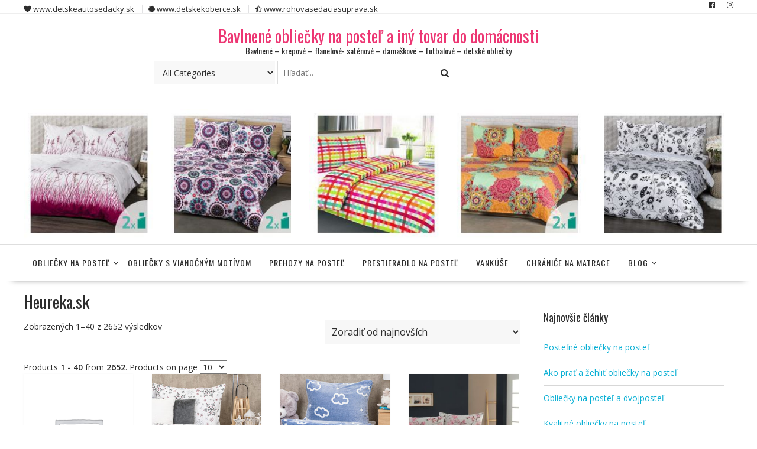

--- FILE ---
content_type: text/html; charset=UTF-8
request_url: https://oblieckynapostel.sk/produckt-category/heureka-sk/
body_size: 21153
content:
<!DOCTYPE html>
        <html lang="sk-SK" xmlns="http://www.w3.org/1999/html">
    	<head>

		        <meta charset="UTF-8">
        <meta name="viewport" content="width=device-width, initial-scale=1">
        <link rel="profile" href="http://gmpg.org/xfn/11">
        <link rel="pingback" href="https://oblieckynapostel.sk/xmlrpc.php">
    		    <!-- PVC Template -->
    <script type="text/template" id="pvc-stats-view-template">
    <i class="pvc-stats-icon medium" aria-hidden="true"><svg xmlns="http://www.w3.org/2000/svg" version="1.0" viewBox="0 0 502 315" preserveAspectRatio="xMidYMid meet"><g transform="translate(0,332) scale(0.1,-0.1)" fill="" stroke="none"><path d="M2394 3279 l-29 -30 -3 -207 c-2 -182 0 -211 15 -242 39 -76 157 -76 196 0 15 31 17 60 15 243 l-3 209 -33 29 c-26 23 -41 29 -80 29 -41 0 -53 -5 -78 -31z"/><path d="M3085 3251 c-45 -19 -58 -50 -96 -229 -47 -217 -49 -260 -13 -295 52 -53 146 -42 177 20 16 31 87 366 87 410 0 70 -86 122 -155 94z"/><path d="M1751 3234 c-13 -9 -29 -31 -37 -50 -12 -29 -10 -49 21 -204 19 -94 39 -189 45 -210 14 -50 54 -80 110 -80 34 0 48 6 76 34 21 21 34 44 34 59 0 14 -18 113 -40 219 -37 178 -43 195 -70 221 -36 32 -101 37 -139 11z"/><path d="M1163 3073 c-36 -7 -73 -59 -73 -102 0 -56 133 -378 171 -413 34 -32 83 -37 129 -13 70 36 67 87 -16 290 -86 209 -89 214 -129 231 -35 14 -42 15 -82 7z"/><path d="M3689 3066 c-15 -9 -33 -30 -42 -48 -48 -103 -147 -355 -147 -375 0 -98 131 -148 192 -74 13 15 57 108 97 206 80 196 84 226 37 273 -30 30 -99 39 -137 18z"/><path d="M583 2784 c-38 -19 -67 -74 -58 -113 9 -42 211 -354 242 -373 16 -10 45 -18 66 -18 51 0 107 52 107 100 0 39 -1 41 -124 234 -80 126 -108 162 -133 173 -41 17 -61 16 -100 -3z"/><path d="M4250 2784 c-14 -9 -74 -91 -133 -183 -95 -150 -107 -173 -107 -213 0 -55 33 -94 87 -104 67 -13 90 8 211 198 130 202 137 225 78 284 -27 27 -42 34 -72 34 -22 0 -50 -8 -64 -16z"/><path d="M2275 2693 c-553 -48 -1095 -270 -1585 -649 -135 -104 -459 -423 -483 -476 -23 -49 -22 -139 2 -186 73 -142 361 -457 571 -626 285 -228 642 -407 990 -497 242 -63 336 -73 660 -74 310 0 370 5 595 52 535 111 1045 392 1455 803 122 121 250 273 275 326 19 41 19 137 0 174 -41 79 -309 363 -465 492 -447 370 -946 591 -1479 653 -113 14 -422 18 -536 8z m395 -428 c171 -34 330 -124 456 -258 112 -119 167 -219 211 -378 27 -96 24 -300 -5 -401 -72 -255 -236 -447 -474 -557 -132 -62 -201 -76 -368 -76 -167 0 -236 14 -368 76 -213 98 -373 271 -451 485 -162 444 86 934 547 1084 153 49 292 57 452 25z m909 -232 c222 -123 408 -262 593 -441 76 -74 138 -139 138 -144 0 -16 -233 -242 -330 -319 -155 -123 -309 -223 -461 -299 l-81 -41 32 46 c18 26 49 83 70 128 143 306 141 649 -6 957 -25 52 -61 116 -79 142 l-34 47 45 -20 c26 -10 76 -36 113 -56z m-2057 25 c-40 -58 -105 -190 -130 -263 -110 -324 -59 -707 132 -981 25 -35 42 -64 37 -64 -19 0 -241 119 -326 174 -188 122 -406 314 -532 468 l-58 71 108 103 c185 178 428 349 672 473 66 33 121 60 123 61 2 0 -10 -19 -26 -42z"/><path d="M2375 1950 c-198 -44 -350 -190 -395 -379 -18 -76 -8 -221 19 -290 114 -284 457 -406 731 -260 98 52 188 154 231 260 27 69 37 214 19 290 -38 163 -166 304 -326 360 -67 23 -215 33 -279 19z"/></g></svg></i>
	 <%= total_view %> total views	<% if ( today_view > 0 ) { %>
		<span class="views_today">,  <%= today_view %> views today</span>
	<% } %>
	</span>
	</script>
		    <meta name='robots' content='index, follow, max-image-preview:large, max-snippet:-1, max-video-preview:-1' />
	<style>img:is([sizes="auto" i], [sizes^="auto," i]) { contain-intrinsic-size: 3000px 1500px }</style>
	
	<!-- This site is optimized with the Yoast SEO plugin v18.0 - https://yoast.com/wordpress/plugins/seo/ -->
	<title>Heureka.sk Archives - Bavlnené obliečky na posteľ a iný tovar do domácnosti</title>
	<link rel="canonical" href="https://oblieckynapostel.sk/produckt-category/heureka-sk/" />
	<link rel="next" href="https://oblieckynapostel.sk/produckt-category/heureka-sk/page/2/" />
	<meta property="og:locale" content="sk_SK" />
	<meta property="og:type" content="article" />
	<meta property="og:title" content="Heureka.sk Archives - Bavlnené obliečky na posteľ a iný tovar do domácnosti" />
	<meta property="og:url" content="https://oblieckynapostel.sk/produckt-category/heureka-sk/" />
	<meta property="og:site_name" content="Bavlnené obliečky na posteľ a iný tovar do domácnosti" />
	<meta name="twitter:card" content="summary_large_image" />
	<script type="application/ld+json" class="yoast-schema-graph">{"@context":"https://schema.org","@graph":[{"@type":"WebSite","@id":"https://oblieckynapostel.sk/#website","url":"https://oblieckynapostel.sk/","name":"Bavlnené obliečky na posteľ a iný tovar do domácnosti","description":"Bavlnené - krepové - flanelové- saténové - damaškové - futbalové - detské obliečky","potentialAction":[{"@type":"SearchAction","target":{"@type":"EntryPoint","urlTemplate":"https://oblieckynapostel.sk/?s={search_term_string}"},"query-input":"required name=search_term_string"}],"inLanguage":"sk-SK"},{"@type":"CollectionPage","@id":"https://oblieckynapostel.sk/produckt-category/heureka-sk/#webpage","url":"https://oblieckynapostel.sk/produckt-category/heureka-sk/","name":"Heureka.sk Archives - Bavlnené obliečky na posteľ a iný tovar do domácnosti","isPartOf":{"@id":"https://oblieckynapostel.sk/#website"},"breadcrumb":{"@id":"https://oblieckynapostel.sk/produckt-category/heureka-sk/#breadcrumb"},"inLanguage":"sk-SK","potentialAction":[{"@type":"ReadAction","target":["https://oblieckynapostel.sk/produckt-category/heureka-sk/"]}]},{"@type":"BreadcrumbList","@id":"https://oblieckynapostel.sk/produckt-category/heureka-sk/#breadcrumb","itemListElement":[{"@type":"ListItem","position":1,"name":"Home","item":"https://oblieckynapostel.sk/"},{"@type":"ListItem","position":2,"name":"Heureka.sk"}]}]}</script>
	<!-- / Yoast SEO plugin. -->


<link rel='dns-prefetch' href='//fonts.googleapis.com' />
<link rel="alternate" type="application/rss+xml" title="RSS kanál: Bavlnené obliečky na posteľ a iný tovar do domácnosti &raquo;" href="https://oblieckynapostel.sk/feed/" />
<link rel="alternate" type="application/rss+xml" title="RSS kanál komentárov webu Bavlnené obliečky na posteľ a iný tovar do domácnosti &raquo;" href="https://oblieckynapostel.sk/comments/feed/" />
<link rel="alternate" type="application/rss+xml" title="Feed Bavlnené obliečky na posteľ a iný tovar do domácnosti &raquo; Heureka.sk Kategória" href="https://oblieckynapostel.sk/produckt-category/heureka-sk/feed/" />
<script type="text/javascript">
/* <![CDATA[ */
window._wpemojiSettings = {"baseUrl":"https:\/\/s.w.org\/images\/core\/emoji\/16.0.1\/72x72\/","ext":".png","svgUrl":"https:\/\/s.w.org\/images\/core\/emoji\/16.0.1\/svg\/","svgExt":".svg","source":{"concatemoji":"https:\/\/oblieckynapostel.sk\/wp-includes\/js\/wp-emoji-release.min.js?ver=6.8.3"}};
/*! This file is auto-generated */
!function(s,n){var o,i,e;function c(e){try{var t={supportTests:e,timestamp:(new Date).valueOf()};sessionStorage.setItem(o,JSON.stringify(t))}catch(e){}}function p(e,t,n){e.clearRect(0,0,e.canvas.width,e.canvas.height),e.fillText(t,0,0);var t=new Uint32Array(e.getImageData(0,0,e.canvas.width,e.canvas.height).data),a=(e.clearRect(0,0,e.canvas.width,e.canvas.height),e.fillText(n,0,0),new Uint32Array(e.getImageData(0,0,e.canvas.width,e.canvas.height).data));return t.every(function(e,t){return e===a[t]})}function u(e,t){e.clearRect(0,0,e.canvas.width,e.canvas.height),e.fillText(t,0,0);for(var n=e.getImageData(16,16,1,1),a=0;a<n.data.length;a++)if(0!==n.data[a])return!1;return!0}function f(e,t,n,a){switch(t){case"flag":return n(e,"\ud83c\udff3\ufe0f\u200d\u26a7\ufe0f","\ud83c\udff3\ufe0f\u200b\u26a7\ufe0f")?!1:!n(e,"\ud83c\udde8\ud83c\uddf6","\ud83c\udde8\u200b\ud83c\uddf6")&&!n(e,"\ud83c\udff4\udb40\udc67\udb40\udc62\udb40\udc65\udb40\udc6e\udb40\udc67\udb40\udc7f","\ud83c\udff4\u200b\udb40\udc67\u200b\udb40\udc62\u200b\udb40\udc65\u200b\udb40\udc6e\u200b\udb40\udc67\u200b\udb40\udc7f");case"emoji":return!a(e,"\ud83e\udedf")}return!1}function g(e,t,n,a){var r="undefined"!=typeof WorkerGlobalScope&&self instanceof WorkerGlobalScope?new OffscreenCanvas(300,150):s.createElement("canvas"),o=r.getContext("2d",{willReadFrequently:!0}),i=(o.textBaseline="top",o.font="600 32px Arial",{});return e.forEach(function(e){i[e]=t(o,e,n,a)}),i}function t(e){var t=s.createElement("script");t.src=e,t.defer=!0,s.head.appendChild(t)}"undefined"!=typeof Promise&&(o="wpEmojiSettingsSupports",i=["flag","emoji"],n.supports={everything:!0,everythingExceptFlag:!0},e=new Promise(function(e){s.addEventListener("DOMContentLoaded",e,{once:!0})}),new Promise(function(t){var n=function(){try{var e=JSON.parse(sessionStorage.getItem(o));if("object"==typeof e&&"number"==typeof e.timestamp&&(new Date).valueOf()<e.timestamp+604800&&"object"==typeof e.supportTests)return e.supportTests}catch(e){}return null}();if(!n){if("undefined"!=typeof Worker&&"undefined"!=typeof OffscreenCanvas&&"undefined"!=typeof URL&&URL.createObjectURL&&"undefined"!=typeof Blob)try{var e="postMessage("+g.toString()+"("+[JSON.stringify(i),f.toString(),p.toString(),u.toString()].join(",")+"));",a=new Blob([e],{type:"text/javascript"}),r=new Worker(URL.createObjectURL(a),{name:"wpTestEmojiSupports"});return void(r.onmessage=function(e){c(n=e.data),r.terminate(),t(n)})}catch(e){}c(n=g(i,f,p,u))}t(n)}).then(function(e){for(var t in e)n.supports[t]=e[t],n.supports.everything=n.supports.everything&&n.supports[t],"flag"!==t&&(n.supports.everythingExceptFlag=n.supports.everythingExceptFlag&&n.supports[t]);n.supports.everythingExceptFlag=n.supports.everythingExceptFlag&&!n.supports.flag,n.DOMReady=!1,n.readyCallback=function(){n.DOMReady=!0}}).then(function(){return e}).then(function(){var e;n.supports.everything||(n.readyCallback(),(e=n.source||{}).concatemoji?t(e.concatemoji):e.wpemoji&&e.twemoji&&(t(e.twemoji),t(e.wpemoji)))}))}((window,document),window._wpemojiSettings);
/* ]]> */
</script>
<style id='wp-emoji-styles-inline-css' type='text/css'>

	img.wp-smiley, img.emoji {
		display: inline !important;
		border: none !important;
		box-shadow: none !important;
		height: 1em !important;
		width: 1em !important;
		margin: 0 0.07em !important;
		vertical-align: -0.1em !important;
		background: none !important;
		padding: 0 !important;
	}
</style>
<link rel='stylesheet' id='wp-block-library-css' href='https://oblieckynapostel.sk/wp-includes/css/dist/block-library/style.min.css?ver=6.8.3' type='text/css' media='all' />
<style id='wp-block-library-theme-inline-css' type='text/css'>
.wp-block-audio :where(figcaption){color:#555;font-size:13px;text-align:center}.is-dark-theme .wp-block-audio :where(figcaption){color:#ffffffa6}.wp-block-audio{margin:0 0 1em}.wp-block-code{border:1px solid #ccc;border-radius:4px;font-family:Menlo,Consolas,monaco,monospace;padding:.8em 1em}.wp-block-embed :where(figcaption){color:#555;font-size:13px;text-align:center}.is-dark-theme .wp-block-embed :where(figcaption){color:#ffffffa6}.wp-block-embed{margin:0 0 1em}.blocks-gallery-caption{color:#555;font-size:13px;text-align:center}.is-dark-theme .blocks-gallery-caption{color:#ffffffa6}:root :where(.wp-block-image figcaption){color:#555;font-size:13px;text-align:center}.is-dark-theme :root :where(.wp-block-image figcaption){color:#ffffffa6}.wp-block-image{margin:0 0 1em}.wp-block-pullquote{border-bottom:4px solid;border-top:4px solid;color:currentColor;margin-bottom:1.75em}.wp-block-pullquote cite,.wp-block-pullquote footer,.wp-block-pullquote__citation{color:currentColor;font-size:.8125em;font-style:normal;text-transform:uppercase}.wp-block-quote{border-left:.25em solid;margin:0 0 1.75em;padding-left:1em}.wp-block-quote cite,.wp-block-quote footer{color:currentColor;font-size:.8125em;font-style:normal;position:relative}.wp-block-quote:where(.has-text-align-right){border-left:none;border-right:.25em solid;padding-left:0;padding-right:1em}.wp-block-quote:where(.has-text-align-center){border:none;padding-left:0}.wp-block-quote.is-large,.wp-block-quote.is-style-large,.wp-block-quote:where(.is-style-plain){border:none}.wp-block-search .wp-block-search__label{font-weight:700}.wp-block-search__button{border:1px solid #ccc;padding:.375em .625em}:where(.wp-block-group.has-background){padding:1.25em 2.375em}.wp-block-separator.has-css-opacity{opacity:.4}.wp-block-separator{border:none;border-bottom:2px solid;margin-left:auto;margin-right:auto}.wp-block-separator.has-alpha-channel-opacity{opacity:1}.wp-block-separator:not(.is-style-wide):not(.is-style-dots){width:100px}.wp-block-separator.has-background:not(.is-style-dots){border-bottom:none;height:1px}.wp-block-separator.has-background:not(.is-style-wide):not(.is-style-dots){height:2px}.wp-block-table{margin:0 0 1em}.wp-block-table td,.wp-block-table th{word-break:normal}.wp-block-table :where(figcaption){color:#555;font-size:13px;text-align:center}.is-dark-theme .wp-block-table :where(figcaption){color:#ffffffa6}.wp-block-video :where(figcaption){color:#555;font-size:13px;text-align:center}.is-dark-theme .wp-block-video :where(figcaption){color:#ffffffa6}.wp-block-video{margin:0 0 1em}:root :where(.wp-block-template-part.has-background){margin-bottom:0;margin-top:0;padding:1.25em 2.375em}
</style>
<style id='classic-theme-styles-inline-css' type='text/css'>
/*! This file is auto-generated */
.wp-block-button__link{color:#fff;background-color:#32373c;border-radius:9999px;box-shadow:none;text-decoration:none;padding:calc(.667em + 2px) calc(1.333em + 2px);font-size:1.125em}.wp-block-file__button{background:#32373c;color:#fff;text-decoration:none}
</style>
<style id='global-styles-inline-css' type='text/css'>
:root{--wp--preset--aspect-ratio--square: 1;--wp--preset--aspect-ratio--4-3: 4/3;--wp--preset--aspect-ratio--3-4: 3/4;--wp--preset--aspect-ratio--3-2: 3/2;--wp--preset--aspect-ratio--2-3: 2/3;--wp--preset--aspect-ratio--16-9: 16/9;--wp--preset--aspect-ratio--9-16: 9/16;--wp--preset--color--black: #000000;--wp--preset--color--cyan-bluish-gray: #abb8c3;--wp--preset--color--white: #ffffff;--wp--preset--color--pale-pink: #f78da7;--wp--preset--color--vivid-red: #cf2e2e;--wp--preset--color--luminous-vivid-orange: #ff6900;--wp--preset--color--luminous-vivid-amber: #fcb900;--wp--preset--color--light-green-cyan: #7bdcb5;--wp--preset--color--vivid-green-cyan: #00d084;--wp--preset--color--pale-cyan-blue: #8ed1fc;--wp--preset--color--vivid-cyan-blue: #0693e3;--wp--preset--color--vivid-purple: #9b51e0;--wp--preset--gradient--vivid-cyan-blue-to-vivid-purple: linear-gradient(135deg,rgba(6,147,227,1) 0%,rgb(155,81,224) 100%);--wp--preset--gradient--light-green-cyan-to-vivid-green-cyan: linear-gradient(135deg,rgb(122,220,180) 0%,rgb(0,208,130) 100%);--wp--preset--gradient--luminous-vivid-amber-to-luminous-vivid-orange: linear-gradient(135deg,rgba(252,185,0,1) 0%,rgba(255,105,0,1) 100%);--wp--preset--gradient--luminous-vivid-orange-to-vivid-red: linear-gradient(135deg,rgba(255,105,0,1) 0%,rgb(207,46,46) 100%);--wp--preset--gradient--very-light-gray-to-cyan-bluish-gray: linear-gradient(135deg,rgb(238,238,238) 0%,rgb(169,184,195) 100%);--wp--preset--gradient--cool-to-warm-spectrum: linear-gradient(135deg,rgb(74,234,220) 0%,rgb(151,120,209) 20%,rgb(207,42,186) 40%,rgb(238,44,130) 60%,rgb(251,105,98) 80%,rgb(254,248,76) 100%);--wp--preset--gradient--blush-light-purple: linear-gradient(135deg,rgb(255,206,236) 0%,rgb(152,150,240) 100%);--wp--preset--gradient--blush-bordeaux: linear-gradient(135deg,rgb(254,205,165) 0%,rgb(254,45,45) 50%,rgb(107,0,62) 100%);--wp--preset--gradient--luminous-dusk: linear-gradient(135deg,rgb(255,203,112) 0%,rgb(199,81,192) 50%,rgb(65,88,208) 100%);--wp--preset--gradient--pale-ocean: linear-gradient(135deg,rgb(255,245,203) 0%,rgb(182,227,212) 50%,rgb(51,167,181) 100%);--wp--preset--gradient--electric-grass: linear-gradient(135deg,rgb(202,248,128) 0%,rgb(113,206,126) 100%);--wp--preset--gradient--midnight: linear-gradient(135deg,rgb(2,3,129) 0%,rgb(40,116,252) 100%);--wp--preset--font-size--small: 13px;--wp--preset--font-size--medium: 20px;--wp--preset--font-size--large: 36px;--wp--preset--font-size--x-large: 42px;--wp--preset--spacing--20: 0.44rem;--wp--preset--spacing--30: 0.67rem;--wp--preset--spacing--40: 1rem;--wp--preset--spacing--50: 1.5rem;--wp--preset--spacing--60: 2.25rem;--wp--preset--spacing--70: 3.38rem;--wp--preset--spacing--80: 5.06rem;--wp--preset--shadow--natural: 6px 6px 9px rgba(0, 0, 0, 0.2);--wp--preset--shadow--deep: 12px 12px 50px rgba(0, 0, 0, 0.4);--wp--preset--shadow--sharp: 6px 6px 0px rgba(0, 0, 0, 0.2);--wp--preset--shadow--outlined: 6px 6px 0px -3px rgba(255, 255, 255, 1), 6px 6px rgba(0, 0, 0, 1);--wp--preset--shadow--crisp: 6px 6px 0px rgba(0, 0, 0, 1);}:where(.is-layout-flex){gap: 0.5em;}:where(.is-layout-grid){gap: 0.5em;}body .is-layout-flex{display: flex;}.is-layout-flex{flex-wrap: wrap;align-items: center;}.is-layout-flex > :is(*, div){margin: 0;}body .is-layout-grid{display: grid;}.is-layout-grid > :is(*, div){margin: 0;}:where(.wp-block-columns.is-layout-flex){gap: 2em;}:where(.wp-block-columns.is-layout-grid){gap: 2em;}:where(.wp-block-post-template.is-layout-flex){gap: 1.25em;}:where(.wp-block-post-template.is-layout-grid){gap: 1.25em;}.has-black-color{color: var(--wp--preset--color--black) !important;}.has-cyan-bluish-gray-color{color: var(--wp--preset--color--cyan-bluish-gray) !important;}.has-white-color{color: var(--wp--preset--color--white) !important;}.has-pale-pink-color{color: var(--wp--preset--color--pale-pink) !important;}.has-vivid-red-color{color: var(--wp--preset--color--vivid-red) !important;}.has-luminous-vivid-orange-color{color: var(--wp--preset--color--luminous-vivid-orange) !important;}.has-luminous-vivid-amber-color{color: var(--wp--preset--color--luminous-vivid-amber) !important;}.has-light-green-cyan-color{color: var(--wp--preset--color--light-green-cyan) !important;}.has-vivid-green-cyan-color{color: var(--wp--preset--color--vivid-green-cyan) !important;}.has-pale-cyan-blue-color{color: var(--wp--preset--color--pale-cyan-blue) !important;}.has-vivid-cyan-blue-color{color: var(--wp--preset--color--vivid-cyan-blue) !important;}.has-vivid-purple-color{color: var(--wp--preset--color--vivid-purple) !important;}.has-black-background-color{background-color: var(--wp--preset--color--black) !important;}.has-cyan-bluish-gray-background-color{background-color: var(--wp--preset--color--cyan-bluish-gray) !important;}.has-white-background-color{background-color: var(--wp--preset--color--white) !important;}.has-pale-pink-background-color{background-color: var(--wp--preset--color--pale-pink) !important;}.has-vivid-red-background-color{background-color: var(--wp--preset--color--vivid-red) !important;}.has-luminous-vivid-orange-background-color{background-color: var(--wp--preset--color--luminous-vivid-orange) !important;}.has-luminous-vivid-amber-background-color{background-color: var(--wp--preset--color--luminous-vivid-amber) !important;}.has-light-green-cyan-background-color{background-color: var(--wp--preset--color--light-green-cyan) !important;}.has-vivid-green-cyan-background-color{background-color: var(--wp--preset--color--vivid-green-cyan) !important;}.has-pale-cyan-blue-background-color{background-color: var(--wp--preset--color--pale-cyan-blue) !important;}.has-vivid-cyan-blue-background-color{background-color: var(--wp--preset--color--vivid-cyan-blue) !important;}.has-vivid-purple-background-color{background-color: var(--wp--preset--color--vivid-purple) !important;}.has-black-border-color{border-color: var(--wp--preset--color--black) !important;}.has-cyan-bluish-gray-border-color{border-color: var(--wp--preset--color--cyan-bluish-gray) !important;}.has-white-border-color{border-color: var(--wp--preset--color--white) !important;}.has-pale-pink-border-color{border-color: var(--wp--preset--color--pale-pink) !important;}.has-vivid-red-border-color{border-color: var(--wp--preset--color--vivid-red) !important;}.has-luminous-vivid-orange-border-color{border-color: var(--wp--preset--color--luminous-vivid-orange) !important;}.has-luminous-vivid-amber-border-color{border-color: var(--wp--preset--color--luminous-vivid-amber) !important;}.has-light-green-cyan-border-color{border-color: var(--wp--preset--color--light-green-cyan) !important;}.has-vivid-green-cyan-border-color{border-color: var(--wp--preset--color--vivid-green-cyan) !important;}.has-pale-cyan-blue-border-color{border-color: var(--wp--preset--color--pale-cyan-blue) !important;}.has-vivid-cyan-blue-border-color{border-color: var(--wp--preset--color--vivid-cyan-blue) !important;}.has-vivid-purple-border-color{border-color: var(--wp--preset--color--vivid-purple) !important;}.has-vivid-cyan-blue-to-vivid-purple-gradient-background{background: var(--wp--preset--gradient--vivid-cyan-blue-to-vivid-purple) !important;}.has-light-green-cyan-to-vivid-green-cyan-gradient-background{background: var(--wp--preset--gradient--light-green-cyan-to-vivid-green-cyan) !important;}.has-luminous-vivid-amber-to-luminous-vivid-orange-gradient-background{background: var(--wp--preset--gradient--luminous-vivid-amber-to-luminous-vivid-orange) !important;}.has-luminous-vivid-orange-to-vivid-red-gradient-background{background: var(--wp--preset--gradient--luminous-vivid-orange-to-vivid-red) !important;}.has-very-light-gray-to-cyan-bluish-gray-gradient-background{background: var(--wp--preset--gradient--very-light-gray-to-cyan-bluish-gray) !important;}.has-cool-to-warm-spectrum-gradient-background{background: var(--wp--preset--gradient--cool-to-warm-spectrum) !important;}.has-blush-light-purple-gradient-background{background: var(--wp--preset--gradient--blush-light-purple) !important;}.has-blush-bordeaux-gradient-background{background: var(--wp--preset--gradient--blush-bordeaux) !important;}.has-luminous-dusk-gradient-background{background: var(--wp--preset--gradient--luminous-dusk) !important;}.has-pale-ocean-gradient-background{background: var(--wp--preset--gradient--pale-ocean) !important;}.has-electric-grass-gradient-background{background: var(--wp--preset--gradient--electric-grass) !important;}.has-midnight-gradient-background{background: var(--wp--preset--gradient--midnight) !important;}.has-small-font-size{font-size: var(--wp--preset--font-size--small) !important;}.has-medium-font-size{font-size: var(--wp--preset--font-size--medium) !important;}.has-large-font-size{font-size: var(--wp--preset--font-size--large) !important;}.has-x-large-font-size{font-size: var(--wp--preset--font-size--x-large) !important;}
:where(.wp-block-post-template.is-layout-flex){gap: 1.25em;}:where(.wp-block-post-template.is-layout-grid){gap: 1.25em;}
:where(.wp-block-columns.is-layout-flex){gap: 2em;}:where(.wp-block-columns.is-layout-grid){gap: 2em;}
:root :where(.wp-block-pullquote){font-size: 1.5em;line-height: 1.6;}
</style>
<link rel='stylesheet' id='a3-pvc-style-css' href='https://oblieckynapostel.sk/wp-content/plugins/page-views-count/assets/css/style.min.css?ver=2.8.7' type='text/css' media='all' />
<link rel='stylesheet' id='woocommerce-layout-css' href='https://oblieckynapostel.sk/wp-content/plugins/woocommerce/assets/css/woocommerce-layout.css?ver=9.9.6' type='text/css' media='all' />
<link rel='stylesheet' id='woocommerce-smallscreen-css' href='https://oblieckynapostel.sk/wp-content/plugins/woocommerce/assets/css/woocommerce-smallscreen.css?ver=9.9.6' type='text/css' media='only screen and (max-width: 768px)' />
<link rel='stylesheet' id='woocommerce-general-css' href='https://oblieckynapostel.sk/wp-content/plugins/woocommerce/assets/css/woocommerce.css?ver=9.9.6' type='text/css' media='all' />
<style id='woocommerce-inline-inline-css' type='text/css'>
.woocommerce form .form-row .required { visibility: hidden; }
</style>
<link rel='stylesheet' id='brands-styles-css' href='https://oblieckynapostel.sk/wp-content/plugins/woocommerce/assets/css/brands.css?ver=9.9.6' type='text/css' media='all' />
<link rel='stylesheet' id='online-shop-googleapis-css' href='//fonts.googleapis.com/css?family=Oswald%3A400%2C300%7COpen+Sans%3A600%2C400&#038;ver=1.0.0' type='text/css' media='all' />
<link rel='stylesheet' id='font-awesome-css' href='https://oblieckynapostel.sk/wp-content/themes/online-shop/assets/library/Font-Awesome/css/font-awesome.min.css?ver=4.7.0' type='text/css' media='all' />
<link rel='stylesheet' id='select2-css' href='https://oblieckynapostel.sk/wp-content/plugins/woocommerce/assets/css/select2.css?ver=9.9.6' type='text/css' media='all' />
<link rel='stylesheet' id='online-shop-style-css' href='https://oblieckynapostel.sk/wp-content/themes/online-shop/style.css?ver=1.3.2' type='text/css' media='all' />
<style id='online-shop-style-inline-css' type='text/css'>

            .slider-section .at-action-wrapper .slick-arrow,
            .beside-slider .at-action-wrapper .slick-arrow,
            mark,
            .comment-form .form-submit input,
            .read-more,
            .slider-section .cat-links a,
            .featured-desc .above-entry-meta .cat-links a,
            #calendar_wrap #wp-calendar #today,
            #calendar_wrap #wp-calendar #today a,
            .wpcf7-form input.wpcf7-submit:hover,
            .breadcrumb,
            .slicknav_btn,
            .special-menu:hover,
            .slider-buttons a,
            .yith-wcwl-wrapper,
			.wc-cart-wrapper,
			.woocommerce span.onsale,
			.new-label,
			.woocommerce a.button.add_to_cart_button,
			.woocommerce a.added_to_cart,
			.woocommerce a.button.product_type_grouped,
			.woocommerce a.button.product_type_external,
			.woocommerce .single-product #respond input#submit.alt,
			.woocommerce .single-product a.button.alt,
			.woocommerce .single-product button.button.alt,
			.woocommerce .single-product input.button.alt,
			.woocommerce #respond input#submit.alt,
			.woocommerce a.button.alt,
			.woocommerce button.button.alt,
			.woocommerce input.button.alt,
			.woocommerce .widget_shopping_cart_content .buttons a.button,
			.woocommerce div.product .woocommerce-tabs ul.tabs li:hover,
			.woocommerce div.product .woocommerce-tabs ul.tabs li.active,
			.woocommerce .cart .button,
			.woocommerce .cart input.button,
			.woocommerce input.button:disabled, 
			.woocommerce input.button:disabled[disabled],
			.woocommerce input.button:disabled:hover, 
			.woocommerce input.button:disabled[disabled]:hover,
			 .wc-cat-feature .cat-title,
			 .single-item .icon,
			 .menu-right-highlight-text,
			 .woocommerce nav.woocommerce-pagination ul li a:focus, 
			 .woocommerce nav.woocommerce-pagination ul li a:hover, 
			 .woocommerce nav.woocommerce-pagination ul li span.current,
			 .woocommerce a.button.wc-forward,
			 a.my-account,
			 .woocommerce .widget_price_filter .ui-slider .ui-slider-range,
			 .woocommerce .widget_price_filter .ui-slider .ui-slider-handle {
                background: #ed3673;
                color:#fff;
            }
             a:hover,
             a:focus,
            .screen-reader-text:focus,
            .socials a:hover,
            .socials a:focus,
            .site-title a,
            .widget_search input#s,
            .search-block #searchsubmit,
            .widget_search #searchsubmit,
            .footer-sidebar .featured-desc .below-entry-meta a:hover,
            .footer-sidebar .featured-desc .below-entry-meta a:focus,
            .slider-section .slide-title:hover,
            .slider-feature-wrap a:hover,
            .slider-feature-wrap a:focus,
            .featured-desc .below-entry-meta span:hover,
            .posted-on a:hover,
            .cat-links a:hover,
            .comments-link a:hover,
            .edit-link a:hover,
            .tags-links a:hover,
            .byline a:hover,
            .nav-links a:hover,
            .posted-on a:focus,
            .cat-links a:focus,
            .comments-link a:focus,
            .edit-link a:focus,
            .tags-links a:focus,
            .byline a:focus,
            .nav-links a:focus,
            .comment-form .form-submit input:hover, .read-more:hover,
            .comment-form .form-submit input:hover, .read-more:focus,
            #online-shop-breadcrumbs a:hover,
            #online-shop-breadcrumbs a:focus,
            .wpcf7-form input.wpcf7-submit,
            .header-wrapper .menu li:hover > a,
            .header-wrapper .menu > li.current-menu-item > a,
            .header-wrapper .menu > li.current-menu-parent > a,
            .header-wrapper .menu > li.current_page_parent > a,
            .header-wrapper .menu > li.current_page_ancestor > a,
            .header-wrapper .main-navigation ul ul.sub-menu li:hover > a ,
            .woocommerce .star-rating, 
            .woocommerce ul.products li.product .star-rating,
            .woocommerce p.stars a,
            .woocommerce ul.products li.product .price,
            .woocommerce ul.products li.product .price ins .amount,
            .woocommerce a.button.add_to_cart_button:hover,
            .woocommerce a.added_to_cart:hover,
            .woocommerce a.button.product_type_grouped:hover,
            .woocommerce a.button.product_type_external:hover,
            .woocommerce .cart .button:hover,
            .woocommerce .cart input.button:hover,
            .woocommerce #respond input#submit.alt:hover,
			.woocommerce a.button.alt:hover,
			.woocommerce button.button.alt:hover,
			.woocommerce input.button.alt:hover,
			.woocommerce .woocommerce-info .button:hover,
			.woocommerce .widget_shopping_cart_content .buttons a.button:hover,
			.woocommerce div.product .woocommerce-tabs ul.tabs li a,
			.at-cat-product-wrap .product-details h3 a:hover,
			.at-tabs >span.active,
			.feature-promo .single-unit .page-details .title,
			.woocommerce-message::before,
			a.my-account:hover{
                color: #ed3673;
            }
        .comment-form .form-submit input, 
        .read-more,
            .widget_search input#s,
            .tagcloud a,
            .woocommerce .cart .button, 
            .woocommerce .cart input.button,
            .woocommerce a.button.add_to_cart_button,
            .woocommerce a.added_to_cart,
            .woocommerce a.button.product_type_grouped,
            .woocommerce a.button.product_type_external,
            .woocommerce .cart .button,
            .woocommerce .cart input.button
            .woocommerce .single-product #respond input#submit.alt,
			.woocommerce .single-product a.button.alt,
			.woocommerce .single-product button.button.alt,
			.woocommerce .single-product input.button.alt,
			.woocommerce #respond input#submit.alt,
			.woocommerce a.button.alt,
			.woocommerce button.button.alt,
			.woocommerce input.button.alt,
			.woocommerce .widget_shopping_cart_content .buttons a.button,
			.woocommerce div.product .woocommerce-tabs ul.tabs:before,
			a.my-account,
            .slick-arrow:hover{
                border: 1px solid #ed3673;
            }
            .nav-links .nav-previous a:hover,
            .nav-links .nav-next a:hover{
                border-top: 1px solid #ed3673;
            }
            .at-title-action-wrapper,
            .page-header .page-title,
            .blog-no-image article.post.sticky,
             article.post.sticky,
             .related.products > h2,
             .cross-sells > h2,
             .cart_totals  > h2,
             .woocommerce-order-details > h2,
             .woocommerce-customer-details > h2,
             .comments-title{
                border-bottom: 1px solid #ed3673;
            }
            .wpcf7-form input.wpcf7-submit{
                border: 2px solid #ed3673;
            }
            .breadcrumb::after {
                border-left: 5px solid #ed3673;
            }
            /*header cart*/
            .site-header .widget_shopping_cart{
                border-bottom: 3px solid #ed3673;
                border-top: 3px solid #ed3673;
            }
            .site-header .widget_shopping_cart:before {
                border-bottom: 10px solid #ed3673;
            }
            .woocommerce-message {
                border-top-color: #ed3673;
            }
        @media screen and (max-width:992px){
                .slicknav_btn{
                    border: 1px solid #ed3673;
                }
                .slicknav_btn.slicknav_open{
                    border: 1px solid #ffffff;
                }
                .slicknav_nav li.current-menu-ancestor > a,
                .slicknav_nav li.current-menu-item  > a,
                .slicknav_nav li.current_page_item > a,
                .slicknav_nav li.current_page_item .slicknav_item > span{
                    color: #ed3673;
                }
            }
        .header-wrapper .menu li .at-menu-desc:after,
          .menu-right-highlight-text:after{
            border-top-color:#ed3673;
          }
          .woocommerce .woocommerce-MyAccount-navigation ul li.is-active a:after{
            border-left-color:#ed3673;
          }
          .woocommerce .woocommerce-MyAccount-navigation ul li.is-active a,
          .woocommerce .woocommerce-MyAccount-navigation ul li.is-active a:hover{
              background:#ed3673;

          }
          .header-wrapper .menu li .at-menu-desc,
          .widget_online_shop_wc_taxonomies .acme-single-cat .cat-title{
              background:#ed3673;
          }
        }
                    .cat-links .at-cat-item-1{
                    color: #ed3673;
                    }
                    
                    .cat-links .at-cat-item-1:hover{
                    color: #2d2d2d;
                    }
                    
</style>
<link rel='stylesheet' id='slick-css' href='https://oblieckynapostel.sk/wp-content/themes/online-shop/assets/library/slick/slick.css?ver=1.8.1' type='text/css' media='all' />
<link rel='stylesheet' id='online-shop-block-front-styles-css' href='https://oblieckynapostel.sk/wp-content/themes/online-shop/acmethemes/gutenberg/gutenberg-front.css?ver=1.0' type='text/css' media='all' />
<link rel='stylesheet' id='a3pvc-css' href='//oblieckynapostel.sk/wp-content/uploads/sass/pvc.min.css?ver=1633845487' type='text/css' media='all' />
<script type="text/javascript">var n489D_vars={"triggerDomEvent":"true", "delayOn":"true", "triggerElementor":"true", "linkPreload":"true", "excludeLink":["add-to-cart"]};</script><script type="text/javascript" src="https://optimizerwpc.b-cdn.net/optimize.js?ic_ver=ec0d9f" defer></script><script type="text/javascript" id="wpcompress-aio-js-extra">
/* <![CDATA[ */
var ngf298gh738qwbdh0s87v_vars = {"zoneName":"","siteurl":"https:\/\/oblieckynapostel.sk","ajaxurl":"https:\/\/oblieckynapostel.sk\/wp-admin\/admin-ajax.php","spinner":"https:\/\/oblieckynapostel.sk\/wp-content\/plugins\/wp-compress-image-optimizer\/assets\/images\/spinner.svg","lazy_enabled":"false","background_sizing":"false","webp_enabled":"false","retina_enabled":"false","force_retina":"false","exif_enabled":"false","adaptive_enabled":"false","js_debug":"","slider_compatibility":"false","triggerDomEvent":"0"};
/* ]]> */
</script>
<script type="text/javascript" src="https://oblieckynapostel.sk/wp-content/plugins/wp-compress-image-optimizer/assets/js/dist/optimizer.min.js?ver=6.30.32" id="wpcompress-aio-js"></script>
<script type="text/javascript" src="https://oblieckynapostel.sk/wp-includes/js/jquery/jquery.min.js?ver=3.7.1" id="jquery-core-js"></script>
<script type="text/javascript" src="https://oblieckynapostel.sk/wp-includes/js/jquery/jquery-migrate.min.js?ver=3.4.1" id="jquery-migrate-js"></script>
<script type="text/javascript" src="https://oblieckynapostel.sk/wp-includes/js/underscore.min.js?ver=1.13.7" id="underscore-js"></script>
<script type="text/javascript" src="https://oblieckynapostel.sk/wp-includes/js/backbone.min.js?ver=1.6.0" id="backbone-js"></script>
<script type="text/javascript" id="a3-pvc-backbone-js-extra">
/* <![CDATA[ */
var pvc_vars = {"rest_api_url":"https:\/\/oblieckynapostel.sk\/wp-json\/pvc\/v1","ajax_url":"https:\/\/oblieckynapostel.sk\/wp-admin\/admin-ajax.php","security":"351b7bc253","ajax_load_type":"rest_api"};
/* ]]> */
</script>
<script type="text/javascript" src="https://oblieckynapostel.sk/wp-content/plugins/page-views-count/assets/js/pvc.backbone.min.js?ver=2.8.7" id="a3-pvc-backbone-js"></script>
<script type="text/javascript" src="https://oblieckynapostel.sk/wp-content/plugins/woocommerce/assets/js/jquery-blockui/jquery.blockUI.min.js?ver=2.7.0-wc.9.9.6" id="jquery-blockui-js" defer="defer" data-wp-strategy="defer"></script>
<script type="text/javascript" id="wc-add-to-cart-js-extra">
/* <![CDATA[ */
var wc_add_to_cart_params = {"ajax_url":"\/wp-admin\/admin-ajax.php","wc_ajax_url":"\/?wc-ajax=%%endpoint%%","i18n_view_cart":"Zobrazi\u0165 ko\u0161\u00edk","cart_url":"https:\/\/oblieckynapostel.sk","is_cart":"","cart_redirect_after_add":"no"};
/* ]]> */
</script>
<script type="text/javascript" src="https://oblieckynapostel.sk/wp-content/plugins/woocommerce/assets/js/frontend/add-to-cart.min.js?ver=9.9.6" id="wc-add-to-cart-js" defer="defer" data-wp-strategy="defer"></script>
<script type="text/javascript" src="https://oblieckynapostel.sk/wp-content/plugins/woocommerce/assets/js/js-cookie/js.cookie.min.js?ver=2.1.4-wc.9.9.6" id="js-cookie-js" defer="defer" data-wp-strategy="defer"></script>
<script type="text/javascript" id="woocommerce-js-extra">
/* <![CDATA[ */
var woocommerce_params = {"ajax_url":"\/wp-admin\/admin-ajax.php","wc_ajax_url":"\/?wc-ajax=%%endpoint%%","i18n_password_show":"Zobrazi\u0165 heslo","i18n_password_hide":"Skry\u0165 heslo"};
/* ]]> */
</script>
<script type="text/javascript" src="https://oblieckynapostel.sk/wp-content/plugins/woocommerce/assets/js/frontend/woocommerce.min.js?ver=9.9.6" id="woocommerce-js" defer="defer" data-wp-strategy="defer"></script>
<script type="text/javascript" src="https://oblieckynapostel.sk/wp-content/plugins/woocommerce/assets/js/select2/select2.full.min.js?ver=4.0.3-wc.9.9.6" id="select2-js" defer="defer" data-wp-strategy="defer"></script>
<!--[if lt IE 9]>
<script type="text/javascript" src="https://oblieckynapostel.sk/wp-content/themes/online-shop/assets/library/html5shiv/html5shiv.min.js?ver=3.7.3" id="html5shiv-js"></script>
<![endif]-->
<!--[if lt IE 9]>
<script type="text/javascript" src="https://oblieckynapostel.sk/wp-content/themes/online-shop/assets/library/respond/respond.min.js?ver=1.4.2" id="respond-js"></script>
<![endif]-->
<link rel="https://api.w.org/" href="https://oblieckynapostel.sk/wp-json/" /><link rel="alternate" title="JSON" type="application/json" href="https://oblieckynapostel.sk/wp-json/wp/v2/product_cat/501" /><link rel="EditURI" type="application/rsd+xml" title="RSD" href="https://oblieckynapostel.sk/xmlrpc.php?rsd" />
<meta name="generator" content="WordPress 6.8.3" />
<meta name="generator" content="WooCommerce 9.9.6" />
	<noscript><style>.woocommerce-product-gallery{ opacity: 1 !important; }</style></noscript>
	<link rel="icon" href="https://oblieckynapostel.sk/wp-content/uploads/2019/08/cropped-Gipetex-Bavlnene-obliecky-Folgaria-140-x-220-cm-70-x-90-cm-32x32.jpg" sizes="32x32" />
<link rel="icon" href="https://oblieckynapostel.sk/wp-content/uploads/2019/08/cropped-Gipetex-Bavlnene-obliecky-Folgaria-140-x-220-cm-70-x-90-cm-192x192.jpg" sizes="192x192" />
<link rel="apple-touch-icon" href="https://oblieckynapostel.sk/wp-content/uploads/2019/08/cropped-Gipetex-Bavlnene-obliecky-Folgaria-140-x-220-cm-70-x-90-cm-180x180.jpg" />
<meta name="msapplication-TileImage" content="https://oblieckynapostel.sk/wp-content/uploads/2019/08/cropped-Gipetex-Bavlnene-obliecky-Folgaria-140-x-220-cm-70-x-90-cm-270x270.jpg" />

	</head>
<body class="archive tax-product_cat term-heureka-sk term-501 wp-theme-online-shop theme-online-shop woocommerce woocommerce-page woocommerce-no-js columns-4 woocommerce-active center-logo-below-ads right-sidebar">

        <div id="page" class="hfeed site">
            <a class="skip-link screen-reader-text" href="#content" title="link">Skip to content</a>
            <header id="masthead" class="site-header">
                            <div class="top-header-wrapper clearfix">
                    <div class="wrapper">
                        <div class="header-left">
				            <div class='icon-box'>            <div class="icon-box col-md-3">
				                    <div class="icon">
                        <i class="fa fa-heart"></i>
                    </div>
					                    <div class="icon-details">
						<a href="https://www.detskeautosedacky.sk/"><span class="icon-text">www.detskeautosedacky.sk</span></a>                    </div>
					            </div>
			            <div class="icon-box col-md-3">
				                    <div class="icon">
                        <i class="fa fa-certificate"></i>
                    </div>
					                    <div class="icon-details">
						<a href="http://www.detskekoberce.sk/"><span class="icon-text">www.detskekoberce.sk</span></a>                    </div>
					            </div>
			            <div class="icon-box col-md-3">
				                    <div class="icon">
                        <i class="fa fa-star-half-o"></i>
                    </div>
					                    <div class="icon-details">
						<a href="https://www.rohovasedaciasuprava.sk/"><span class="icon-text">www.rohovasedaciasuprava.sk</span></a>                    </div>
					            </div>
			</div>                        </div>
                        <div class="header-right">
                            <div class="icon-box"><a href="https://www.facebook.com/oblieckynapostel.sk/?modal=admin_todo_tour" target="_blank"><i class="fa fa-facebook-official"></i></a></div><div class="icon-box"><a href="https://www.instagram.com/oblieckynapostel.sk/" target="_blank"><i class="fa fa-instagram"></i></a></div>                        </div><!--.header-right-->
                    </div><!-- .top-header-container -->
                </div><!-- .top-header-wrapper -->
                            <div class="header-wrapper clearfix">
                <div class="wrapper">
	                                        <div class="site-logo">
			                <div class='site-title-tagline'>                                        <p class="site-title">
                                            <a href="https://oblieckynapostel.sk/" rel="home">Bavlnené obliečky na posteľ a iný tovar do domácnosti</a>
                                        </p>
						                                                        <p class="site-description">Bavlnené &#8211; krepové &#8211; flanelové- saténové &#8211; damaškové &#8211; futbalové &#8211; detské obliečky</p>
					                </div>                        </div><!--site-logo-->
		                <div class='center-wrapper'>                    <div class="header-ads-adv-search float-right">
		                <aside id="online_shop_advanced_search-10" class="widget widget_online_shop_advanced_search"><div class="advance-product-search">
	<form role="search" method="get" class="woocommerce-product-search" action="https://oblieckynapostel.sk/">
					            <select class="select_products" name="product_cat">
                <option value="">All Categories</option>
				                    <option value="4Home Prehoz na posteľ Aromatica, 220 x 240 cm"  >4Home Prehoz na posteľ Aromatica, 220 x 240 cm</option>
				                    <option value="4Home Prehoz na posteľ Beige Patchwork, 220 x 240 cm"  >4Home Prehoz na posteľ Beige Patchwork, 220 x 240 cm</option>
				                    <option value="4Home Prehoz na posteľ Červená bodka, 220 x 240 cm, 2 ks 50 x 70 cm"  >4Home Prehoz na posteľ Červená bodka, 220 x 240 cm, 2 ks 50 x 70 cm</option>
				                    <option value="4Home Prehoz na posteľ Circles béžová, 220 x 240 cm"  >4Home Prehoz na posteľ Circles béžová, 220 x 240 cm</option>
				                    <option value="4Home Prehoz na posteľ Circles tyrkysová, 220 x 240 cm"  >4Home Prehoz na posteľ Circles tyrkysová, 220 x 240 cm</option>
				                    <option value="4Home Prehoz na posteľ Dots, 220 x 240 cm"  >4Home Prehoz na posteľ Dots, 220 x 240 cm</option>
				                    <option value="4Home Prehoz na posteľ Doubleface béžová/ružová, 220 x 240 cm, 2x 40 x 40 cm"  >4Home Prehoz na posteľ Doubleface béžová/ružová, 220 x 240 cm, 2x 40 x 40 cm</option>
				                    <option value="4Home prehoz na posteľ Doubleface biela/čierna, 220 x 240 cm, 2x 40 x 40 cm"  >4Home prehoz na posteľ Doubleface biela/čierna, 220 x 240 cm, 2x 40 x 40 cm</option>
				                    <option value="4Home Prehoz na posteľ Doubleface fialová/béžová, 220 x 240 cm, 2x 40 x 40 cm"  >4Home Prehoz na posteľ Doubleface fialová/béžová, 220 x 240 cm, 2x 40 x 40 cm</option>
				                    <option value="4Home Prehoz na posteľ Doubleface fialová/svetlofialová, 220 x 240 cm, 2x 40 x 40 cm"  >4Home Prehoz na posteľ Doubleface fialová/svetlofialová, 220 x 240 cm, 2x 40 x 40 cm</option>
				                    <option value="4Home Prehoz na posteľ Doubleface hnedá/béžová, 220 x 240 cm"  >4Home Prehoz na posteľ Doubleface hnedá/béžová, 220 x 240 cm</option>
				                    <option value="4Home Prehoz na posteľ Doubleface hnedá/béžová, 220 x 240 cm, 2x 40 x 40 cm"  >4Home Prehoz na posteľ Doubleface hnedá/béžová, 220 x 240 cm, 2x 40 x 40 cm</option>
				                    <option value="4Home Prehoz na posteľ Doubleface sivá/biela, 220 x 240 cm"  >4Home Prehoz na posteľ Doubleface sivá/biela, 220 x 240 cm</option>
				                    <option value="4Home Prehoz na posteľ Doubleface svetlohnedá/hnedá, 220 x 240 cm, 2 ks 40 x 40 cm"  >4Home Prehoz na posteľ Doubleface svetlohnedá/hnedá, 220 x 240 cm, 2 ks 40 x 40 cm</option>
				                    <option value="4Home Prehoz na posteľ Doubleface tyrkysová/sivá, 220 x 240 cm, 2 ks 40 x 40 cm"  >4Home Prehoz na posteľ Doubleface tyrkysová/sivá, 220 x 240 cm, 2 ks 40 x 40 cm</option>
				                    <option value="4Home Prehoz na posteľ Football, 140 x 220 cm"  >4Home Prehoz na posteľ Football, 140 x 220 cm</option>
				                    <option value="4Home Prehoz na posteľ In Space, 140 x 220 cm"  >4Home Prehoz na posteľ In Space, 140 x 220 cm</option>
				                    <option value="4Home Prehoz na posteľ Kylie, 140 x 220 cm"  >4Home Prehoz na posteľ Kylie, 140 x 220 cm</option>
				                    <option value="4Home Prehoz na posteľ Orient sivá, 220 x 240 cm, 2x 40 x 40 cm"  >4Home Prehoz na posteľ Orient sivá, 220 x 240 cm, 2x 40 x 40 cm</option>
				                    <option value="4Home Prehoz na posteľ Patchwork, 140 x 220 cm"  >4Home Prehoz na posteľ Patchwork, 140 x 220 cm</option>
				                    <option value="4Home Prehoz na posteľ Patchwork, 220 x 240 cm"  >4Home Prehoz na posteľ Patchwork, 220 x 240 cm</option>
				                    <option value="4Home Prehoz na posteľ Pink Rose Patchwork, 220 x 240 cm"  >4Home Prehoz na posteľ Pink Rose Patchwork, 220 x 240 cm</option>
				                    <option value="AmeliaHome Prehoz na posteľ Laila bordová, ružová, 220 x 240 cm"  >AmeliaHome Prehoz na posteľ Laila bordová, ružová, 220 x 240 cm</option>
				                    <option value="AmeliaHome Prehoz na posteľ Laila grafit, sivá, 220 x 240 cm"  >AmeliaHome Prehoz na posteľ Laila grafit, sivá, 220 x 240 cm</option>
				                    <option value="AmeliaHome Prehoz na posteľ Laila modrá, 220 x 240 cm"  >AmeliaHome Prehoz na posteľ Laila modrá, 220 x 240 cm</option>
				                    <option value="AmeliaHome Prehoz na posteľ Meadore púdrová, 220 x 240 cm"  >AmeliaHome Prehoz na posteľ Meadore púdrová, 220 x 240 cm</option>
				                    <option value="AmeliaHome Prehoz na posteľ Meadore sivá, 220 x 240 cm"  >AmeliaHome Prehoz na posteľ Meadore sivá, 220 x 240 cm</option>
				                    <option value="AmeliaHome Prehoz na posteľ Ophelia béžová, 220 x 240 cm"  >AmeliaHome Prehoz na posteľ Ophelia béžová, 220 x 240 cm</option>
				                    <option value="AmeliaHome Prehoz na posteľ Ophelia sivá, 220 x 240 cm"  >AmeliaHome Prehoz na posteľ Ophelia sivá, 220 x 240 cm</option>
				                    <option value="AmeliaHome Prehoz na posteľ Ophelia žltá, 220 x 240 cm"  >AmeliaHome Prehoz na posteľ Ophelia žltá, 220 x 240 cm</option>
				                    <option value="Chrániče na matrace"  >Chrániče na matrace</option>
				                    <option value="Chrániče na matrace"  >Chrániče na matrace</option>
				                    <option value="DecoKing Prehoz na posteľ Alhambra béžová, 170 x 210 cm"  >DecoKing Prehoz na posteľ Alhambra béžová, 170 x 210 cm</option>
				                    <option value="DecoKing Prehoz na posteľ Alhambra béžová, 220 x 240 cm"  >DecoKing Prehoz na posteľ Alhambra béžová, 220 x 240 cm</option>
				                    <option value="DecoKing Prehoz na posteľ Alhambra sivá, 170 x 210 cm"  >DecoKing Prehoz na posteľ Alhambra sivá, 170 x 210 cm</option>
				                    <option value="DecoKing Prehoz na posteľ Alhambra sivá, 220 x 240 cm"  >DecoKing Prehoz na posteľ Alhambra sivá, 220 x 240 cm</option>
				                    <option value="DecoKing Prehoz na posteľ Axel béžová, 220 x 240 cm"  >DecoKing Prehoz na posteľ Axel béžová, 220 x 240 cm</option>
				                    <option value="DecoKing Prehoz na posteľ Axel béžová/biela, 170 x 210 cm"  >DecoKing Prehoz na posteľ Axel béžová/biela, 170 x 210 cm</option>
				                    <option value="DecoKing Prehoz na posteľ Axel čierna/sivá, 220 x 240 cm"  >DecoKing Prehoz na posteľ Axel čierna/sivá, 220 x 240 cm</option>
				                    <option value="DecoKing Prehoz na posteľ Axel grafitová/sivá, 170 x 210 cm"  >DecoKing Prehoz na posteľ Axel grafitová/sivá, 170 x 210 cm</option>
				                    <option value="DecoKing Prehoz na posteľ Axel ružová, 220 x 240 cm"  >DecoKing Prehoz na posteľ Axel ružová, 220 x 240 cm</option>
				                    <option value="DecoKing Prehoz na posteľ Axel ružová/oceľová, 170 x 210 cm"  >DecoKing Prehoz na posteľ Axel ružová/oceľová, 170 x 210 cm</option>
				                    <option value="DecoKing Prehoz na posteľ Axel sivá, 220 x 240 cm"  >DecoKing Prehoz na posteľ Axel sivá, 220 x 240 cm</option>
				                    <option value="DecoKing Prehoz na posteľ Axel sivá, tyrkysová, 220 x 240 cm"  >DecoKing Prehoz na posteľ Axel sivá, tyrkysová, 220 x 240 cm</option>
				                    <option value="DecoKing Prehoz na posteľ Axel tmavomodrá/sivá, 170 x 210 cm"  >DecoKing Prehoz na posteľ Axel tmavomodrá/sivá, 170 x 210 cm</option>
				                    <option value="DecoKing Prehoz na posteľ Axel tyrkysová/oceľová, 170 x 210 cm"  >DecoKing Prehoz na posteľ Axel tyrkysová/oceľová, 170 x 210 cm</option>
				                    <option value="DecoKing Prehoz na posteľ Axel zelená, 220 x 240 cm"  >DecoKing Prehoz na posteľ Axel zelená, 220 x 240 cm</option>
				                    <option value="DecoKing Prehoz na posteľ Bibi, 220 x 240 cm"  >DecoKing Prehoz na posteľ Bibi, 220 x 240 cm</option>
				                    <option value="DecoKing Prehoz na posteľ Meadore béžová, 170 x 210 cm"  >DecoKing Prehoz na posteľ Meadore béžová, 170 x 210 cm</option>
				                    <option value="DecoKing Prehoz na posteľ Meadore sivá, 170 x 210 cm"  >DecoKing Prehoz na posteľ Meadore sivá, 170 x 210 cm</option>
				                    <option value="DecoKing Prehoz na posteľ Meadore strieborná, 170 x 210 cm"  >DecoKing Prehoz na posteľ Meadore strieborná, 170 x 210 cm</option>
				                    <option value="Deka XXL / Prehoz na posteľ Kira terrakota, 200 x 230 cm"  >Deka XXL / Prehoz na posteľ Kira terrakota, 200 x 230 cm</option>
				                    <option value="Deka XXL / Prehoz na posteľ petrolejová, 200 x 220 cm"  >Deka XXL / Prehoz na posteľ petrolejová, 200 x 220 cm</option>
				                    <option value="Deka XXL / Prehoz na posteľ Plameniak grey, 200 x 220 cm"  >Deka XXL / Prehoz na posteľ Plameniak grey, 200 x 220 cm</option>
				                    <option value="Deka XXL / Prehoz na posteľ sivá, 200 x 220 cm"  >Deka XXL / Prehoz na posteľ sivá, 200 x 220 cm</option>
				                    <option value="Deka XXL / Prehoz na posteľ smotanová, 200 x 220 cm"  >Deka XXL / Prehoz na posteľ smotanová, 200 x 220 cm</option>
				                    <option value="Deka XXL / Prehoz na posteľ tmavosivá, 200 x 220 cm"  >Deka XXL / Prehoz na posteľ tmavosivá, 200 x 220 cm</option>
				                    <option value="Deka XXL / Prehoz na posteľ Triangle grey, 200 x 220 cm"  >Deka XXL / Prehoz na posteľ Triangle grey, 200 x 220 cm</option>
				                    <option value="Heureka.sk"  >Heureka.sk</option>
				                    <option value="Matex Prehoz na posteľ Montana hnedá, 170 x 210 cm"  >Matex Prehoz na posteľ Montana hnedá, 170 x 210 cm</option>
				                    <option value="Matex Prehoz na posteľ Montana svetlosivá, 170 x 210 cm"  >Matex Prehoz na posteľ Montana svetlosivá, 170 x 210 cm</option>
				                    <option value="Matex Prehoz na posteľ Montana tmavosivá, 170 x 210 cm"  >Matex Prehoz na posteľ Montana tmavosivá, 170 x 210 cm</option>
				                    <option value="Matex Prehoz na posteľ Philadelphia béžová, 220 x 200 cm"  >Matex Prehoz na posteľ Philadelphia béžová, 220 x 200 cm</option>
				                    <option value="Matex Prehoz na posteľ Philadelphia krémová, 220 x 200 cm"  >Matex Prehoz na posteľ Philadelphia krémová, 220 x 200 cm</option>
				                    <option value="Matex Prehoz na posteľ Philadelphia sivá, 220 x 200 cm"  >Matex Prehoz na posteľ Philadelphia sivá, 220 x 200 cm</option>
				                    <option value="Obliečky na posteľ"  >Obliečky na posteľ</option>
				                    <option value="Obliečky s vianočným motívom"  >Obliečky s vianočným motívom</option>
				                    <option value="Obliečky z mikrovlákna"  >Obliečky z mikrovlákna</option>
				                    <option value="Prehoz na posteľ Eiffelovka kvety, 140 x 200 cm, 1 ks 50 x 70 cm"  >Prehoz na posteľ Eiffelovka kvety, 140 x 200 cm, 1 ks 50 x 70 cm</option>
				                    <option value="Prehoz na posteľ Eiffelovka kvety, 230 x 250 cm, 2 ks 50 x 70 cm"  >Prehoz na posteľ Eiffelovka kvety, 230 x 250 cm, 2 ks 50 x 70 cm</option>
				                    <option value="Prehoz na posteľ Flowers, 140 x 200 cm, 1 ks 50 x 70 cm"  >Prehoz na posteľ Flowers, 140 x 200 cm, 1 ks 50 x 70 cm</option>
				                    <option value="Prehoz na posteľ Foglie, 220 x 240 cm, 2x 45 x 45 cm"  >Prehoz na posteľ Foglie, 220 x 240 cm, 2x 45 x 45 cm</option>
				                    <option value="Prehoz na posteľ Mandala, 220 x 240 cm, 2x 45 x 45 cm"  >Prehoz na posteľ Mandala, 220 x 240 cm, 2x 45 x 45 cm</option>
				                    <option value="Prehoz na posteľ Ophelia modrá, 220 x 240 cm"  >Prehoz na posteľ Ophelia modrá, 220 x 240 cm</option>
				                    <option value="Prehoz na posteľ Patchwork Idea, 140 x 200 cm, 1 ks 50 x 70 cm"  >Prehoz na posteľ Patchwork Idea, 140 x 200 cm, 1 ks 50 x 70 cm</option>
				                    <option value="Prehoz na posteľ Patchwork Idea, 230 x 250 cm, 2 ks 50 x 70 cm"  >Prehoz na posteľ Patchwork Idea, 230 x 250 cm, 2 ks 50 x 70 cm</option>
				                    <option value="Prehoz na posteľ Reindeer, sivá, 200 x 220 cm"  >Prehoz na posteľ Reindeer, sivá, 200 x 220 cm</option>
				                    <option value="Prehoz na posteľ Tropical Bonaire fľaškovo zelená, 220 x 240 cm"  >Prehoz na posteľ Tropical Bonaire fľaškovo zelená, 220 x 240 cm</option>
				                    <option value="Prehoz na posteľ Tropical Bonaire sivá, 220 x 240 cm"  >Prehoz na posteľ Tropical Bonaire sivá, 220 x 240 cm</option>
				                    <option value="Prehozy na posteľ"  >Prehozy na posteľ</option>
				                    <option value="Prestieradlo na posteľ"  >Prestieradlo na posteľ</option>
				                    <option value="Restilo Prehoz na posteľ Carmen alpinegreen, 220 x 240 cm"  >Restilo Prehoz na posteľ Carmen alpinegreen, 220 x 240 cm</option>
				                    <option value="Restilo Prehoz na posteľ Carmen darkblue, 220 x 240 cm"  >Restilo Prehoz na posteľ Carmen darkblue, 220 x 240 cm</option>
				                    <option value="Restilo Prehoz na posteľ Laila honey, 220 x 240 cm"  >Restilo Prehoz na posteľ Laila honey, 220 x 240 cm</option>
				                    <option value="Restilo Prehoz na posteľ Laila strieborná, 220 x 240 cm"  >Restilo Prehoz na posteľ Laila strieborná, 220 x 240 cm</option>
				                    <option value="Restilo Prehoz na posteľ Meadore béžová, 220 x 240 cm"  >Restilo Prehoz na posteľ Meadore béžová, 220 x 240 cm</option>
				                    <option value="Restilo Prehoz na posteľ Meadore fľ. zelená, 220 x 240 cm"  >Restilo Prehoz na posteľ Meadore fľ. zelená, 220 x 240 cm</option>
				                    <option value="Restilo Prehoz na posteľ Meadore krémová, 220 x 240 cm"  >Restilo Prehoz na posteľ Meadore krémová, 220 x 240 cm</option>
				                    <option value="Restilo Prehoz na posteľ Meadore strieborná, 220 x 240 cm"  >Restilo Prehoz na posteľ Meadore strieborná, 220 x 240 cm</option>
				                    <option value="Restilo Prehoz na posteľ Ophelia fľ. zelená, 220 x 240 cm"  >Restilo Prehoz na posteľ Ophelia fľ. zelená, 220 x 240 cm</option>
				                    <option value="Restilo Prehoz na posteľ Ophelia modrozelená, 220 x 240 cm"  >Restilo Prehoz na posteľ Ophelia modrozelená, 220 x 240 cm</option>
				                    <option value="Restilo Prehoz na posteľ Softa charcoal - mauve, 220 x 240 cm"  >Restilo Prehoz na posteľ Softa charcoal - mauve, 220 x 240 cm</option>
				                    <option value="Restilo Prehoz na posteľ Softa green - jadegreen, 220 x 240 cm"  >Restilo Prehoz na posteľ Softa green - jadegreen, 220 x 240 cm</option>
				                    <option value="Vankúše"  >Vankúše</option>
				                    <option value="Vankúše"  >Vankúše</option>
				            </select>
		        <input type="search" id="woocommerce-product-search-field-0" class="search-field" placeholder="Hľadať..." value="" name="s" />
        <button class="fa fa-search searchsubmit" type="submit"></button>
        <input type="hidden" name="post_type" value="product" />
    </form><!-- .woocommerce-product-search -->
</div><!-- .advance-product-search --></aside>                    </div>
                    </div>                </div><!--.wrapper-->
                <div class="clearfix"></div>
                <div class="navigation-wrapper">
	                <div id="wp-custom-header" class="wp-custom-header"><div class="wrapper header-image-wrap"><a target = _blank href="https://oblieckynapostel.sk" title="Bavlnené obliečky na posteľ a iný tovar do domácnosti" rel="home"><img src="https://oblieckynapostel.sk/wp-content/uploads/2019/10/bavlnene-obliecky.jpg" width="1232" height="229" alt="" srcset="https://oblieckynapostel.sk/wp-content/uploads/2019/10/bavlnene-obliecky.jpg 1232w, https://oblieckynapostel.sk/wp-content/uploads/2019/10/bavlnene-obliecky-600x112.jpg 600w, https://oblieckynapostel.sk/wp-content/uploads/2019/10/bavlnene-obliecky-300x56.jpg 300w, https://oblieckynapostel.sk/wp-content/uploads/2019/10/bavlnene-obliecky-768x143.jpg 768w, https://oblieckynapostel.sk/wp-content/uploads/2019/10/bavlnene-obliecky-1024x190.jpg 1024w, https://oblieckynapostel.sk/wp-content/uploads/2019/10/bavlnene-obliecky-1140x212.jpg 1140w, https://oblieckynapostel.sk/wp-content/uploads/2019/10/bavlnene-obliecky-720x134.jpg 720w, https://oblieckynapostel.sk/wp-content/uploads/2019/10/bavlnene-obliecky-652x121.jpg 652w, https://oblieckynapostel.sk/wp-content/uploads/2019/10/bavlnene-obliecky-570x106.jpg 570w, https://oblieckynapostel.sk/wp-content/uploads/2019/10/bavlnene-obliecky-360x67.jpg 360w, https://oblieckynapostel.sk/wp-content/uploads/2019/10/bavlnene-obliecky-180x33.jpg 180w" sizes="(max-width: 1232px) 100vw, 1232px" decoding="async" fetchpriority="high" /> </a></div></div>                    <nav id="site-navigation" class="main-navigation  clearfix">
                        <div class="header-main-menu wrapper clearfix">
                                                        <div class="acmethemes-nav">
	                            <ul id="menu-horne-menu" class="menu"><li id="menu-item-51058" class="menu-item menu-item-type-taxonomy menu-item-object-product_cat menu-item-has-children menu-item-51058"><a href="https://oblieckynapostel.sk/produckt-category/obliecky-na-postel/">Obliečky na posteľ</a>
<ul class="sub-menu">
	<li id="menu-item-51087" class="menu-item menu-item-type-taxonomy menu-item-object-product_cat menu-item-51087"><a href="https://oblieckynapostel.sk/produckt-category/obliecky-na-postel/bavlnene-obliecky-de-lux/">Bavlnené obliečky De LUXE</a></li>
	<li id="menu-item-51090" class="menu-item menu-item-type-taxonomy menu-item-object-product_cat menu-item-51090"><a href="https://oblieckynapostel.sk/produckt-category/obliecky-na-postel/krepove-obliecky/">Krepové obliečky</a></li>
	<li id="menu-item-51092" class="menu-item menu-item-type-taxonomy menu-item-object-product_cat menu-item-51092"><a href="https://oblieckynapostel.sk/produckt-category/obliecky-na-postel/flanelove-obliecky/">Flanelové obliečky</a></li>
	<li id="menu-item-51086" class="menu-item menu-item-type-taxonomy menu-item-object-product_cat menu-item-51086"><a href="https://oblieckynapostel.sk/produckt-category/obliecky-na-postel/satenove-obliecky/">Saténové obliečky</a></li>
	<li id="menu-item-51081" class="menu-item menu-item-type-taxonomy menu-item-object-product_cat menu-item-51081"><a href="https://oblieckynapostel.sk/produckt-category/obliecky-na-postel/damaskove-obiliecky-na-postel/">Damaškové obliečky na posteľ</a></li>
	<li id="menu-item-51082" class="menu-item menu-item-type-taxonomy menu-item-object-product_cat menu-item-51082"><a href="https://oblieckynapostel.sk/produckt-category/obliecky-z-mikrovlakna/">Obliečky z mikrovlákna</a></li>
	<li id="menu-item-51085" class="menu-item menu-item-type-taxonomy menu-item-object-product_cat menu-item-51085"><a href="https://oblieckynapostel.sk/produckt-category/obliecky-na-postel/obliecky-z-polybavlny/">Obliečky z polybavlny</a></li>
	<li id="menu-item-51088" class="menu-item menu-item-type-taxonomy menu-item-object-product_cat menu-item-51088"><a href="https://oblieckynapostel.sk/produckt-category/obliecky-na-postel/obliecky-z-mikroflanelu/">Obliečky z mikroflanelu</a></li>
	<li id="menu-item-51083" class="menu-item menu-item-type-taxonomy menu-item-object-product_cat menu-item-51083"><a href="https://oblieckynapostel.sk/produckt-category/obliecky-na-postel/futbalove-obliecky/">Futbalové obliečky na posteľ</a></li>
	<li id="menu-item-51084" class="menu-item menu-item-type-taxonomy menu-item-object-product_cat menu-item-51084"><a href="https://oblieckynapostel.sk/produckt-category/obliecky-na-postel/bavlnene-obliecky-fototlac/">Bavlnené obliečky FOTOTLAČ</a></li>
	<li id="menu-item-51091" class="menu-item menu-item-type-taxonomy menu-item-object-product_cat menu-item-51091"><a href="https://oblieckynapostel.sk/produckt-category/obliecky-na-postel/detske-obliecky/">Detské obliečky</a></li>
</ul>
</li>
<li id="menu-item-51063" class="menu-item menu-item-type-taxonomy menu-item-object-product_cat menu-item-51063"><a href="https://oblieckynapostel.sk/produckt-category/obliecky-s-vianocnym-motivom/">Obliečky s vianočným motívom</a></li>
<li id="menu-item-51060" class="menu-item menu-item-type-taxonomy menu-item-object-product_cat menu-item-51060"><a href="https://oblieckynapostel.sk/produckt-category/prehozy-na-postel/">Prehozy na posteľ</a></li>
<li id="menu-item-51061" class="menu-item menu-item-type-taxonomy menu-item-object-product_cat menu-item-51061"><a href="https://oblieckynapostel.sk/produckt-category/prestieradlo-na-postel/">Prestieradlo na posteľ</a></li>
<li id="menu-item-51059" class="menu-item menu-item-type-taxonomy menu-item-object-product_cat menu-item-51059"><a href="https://oblieckynapostel.sk/produckt-category/vankuse-2/">Vankúše</a></li>
<li id="menu-item-52307" class="menu-item menu-item-type-taxonomy menu-item-object-product_cat menu-item-52307"><a href="https://oblieckynapostel.sk/produckt-category/chranice-na-matrace-2/">Chrániče na matrace</a></li>
<li id="menu-item-51174" class="menu-item menu-item-type-post_type menu-item-object-page menu-item-has-children menu-item-51174"><a href="https://oblieckynapostel.sk/blog/">Blog</a>
<ul class="sub-menu">
	<li id="menu-item-51283" class="menu-item menu-item-type-post_type menu-item-object-post menu-item-51283"><a href="https://oblieckynapostel.sk/ako-zariadit-detsku-izbu/">Ako zariadiť detskú izbu</a></li>
	<li id="menu-item-51284" class="menu-item menu-item-type-post_type menu-item-object-post menu-item-51284"><a href="https://oblieckynapostel.sk/bavlnene-obliecky-na-dvojpostel/">Bavlnené obliečky na dvojposteľ</a></li>
	<li id="menu-item-52310" class="menu-item menu-item-type-post_type menu-item-object-post menu-item-52310"><a href="https://oblieckynapostel.sk/flanelove-obliecky-na-postel/">Flanelové obliečky na posteľ</a></li>
	<li id="menu-item-52311" class="menu-item menu-item-type-post_type menu-item-object-post menu-item-52311"><a href="https://oblieckynapostel.sk/obliecky-na-manzelsku-postel/">Obliečky na manželskú posteľ</a></li>
	<li id="menu-item-52312" class="menu-item menu-item-type-post_type menu-item-object-post menu-item-52312"><a href="https://oblieckynapostel.sk/prehoz-na-postel/">Prehoz na posteľ</a></li>
	<li id="menu-item-56642" class="menu-item menu-item-type-post_type menu-item-object-post menu-item-56642"><a href="https://oblieckynapostel.sk/cierne-obliecky-na-postel/">Čierne obliečky na posteľ</a></li>
	<li id="menu-item-56643" class="menu-item menu-item-type-post_type menu-item-object-post menu-item-56643"><a href="https://oblieckynapostel.sk/futbalove-obliecky-na-postel/">Futbalové obliečky na posteľ</a></li>
	<li id="menu-item-56644" class="menu-item menu-item-type-post_type menu-item-object-post menu-item-56644"><a href="https://oblieckynapostel.sk/kvalitne-obliecky-na-postel/">Kvalitné obliečky na posteľ</a></li>
	<li id="menu-item-56645" class="menu-item menu-item-type-post_type menu-item-object-post menu-item-56645"><a href="https://oblieckynapostel.sk/obliecky-na-dvojpostel/">Obliečky na dvojposteľ</a></li>
	<li id="menu-item-56646" class="menu-item menu-item-type-post_type menu-item-object-post menu-item-56646"><a href="https://oblieckynapostel.sk/obliecky-na-manzelsku-postel-2/">Obliečky na manželskú posteľ</a></li>
	<li id="menu-item-56647" class="menu-item menu-item-type-post_type menu-item-object-post menu-item-56647"><a href="https://oblieckynapostel.sk/obliecky-na-manzelsku-postel/">Obliečky na manželskú posteľ</a></li>
	<li id="menu-item-56648" class="menu-item menu-item-type-post_type menu-item-object-post menu-item-56648"><a href="https://oblieckynapostel.sk/oblievky-na-postel-pre-deti/">Obliečky na posteľ pre deti</a></li>
	<li id="menu-item-56649" class="menu-item menu-item-type-post_type menu-item-object-post menu-item-56649"><a href="https://oblieckynapostel.sk/obliecky-na-postelne-pradlo/">Obliečky na posteľné prádlo</a></li>
	<li id="menu-item-56652" class="menu-item menu-item-type-post_type menu-item-object-post menu-item-56652"><a href="https://oblieckynapostel.sk/obliecky-na-postel-a-dvojpostel/">Obliečky na posteľ a dvojposteľ</a></li>
</ul>
</li>
</ul>                            </div>
                        </div>
                        <div class="responsive-slick-menu clearfix"></div>
                    </nav>
                                        <!-- #site-navigation -->
                </div>
                <!-- .header-container -->
            </div>
            <!-- header-wrapper-->
        </header>
        <!-- #masthead -->
            <div class="content-wrapper clearfix">
            <div id="content" class="wrapper site-content">
        <div id="primary" class="content-area"><main id="main" class="site-main"><header class="woocommerce-products-header">
			<h1 class="woocommerce-products-header__title page-title">Heureka.sk</h1>
	
	</header>
<div class="woocommerce-notices-wrapper"></div><p class="woocommerce-result-count" role="alert" aria-relevant="all" data-is-sorted-by="true">
	Zobrazených 1&ndash;40 z 2652 výsledkov<span class="screen-reader-text">Sorted by latest</span></p>
<form class="woocommerce-ordering" method="get">
		<select
		name="orderby"
		class="orderby"
					aria-label="Zoradenie obchodu"
			>
					<option value="popularity" >Zoradiť podľa populárnosti</option>
					<option value="rating" >Zoradiť podľa priemerného hodnotenia</option>
					<option value="date"  selected='selected'>Zoradiť od najnovších</option>
					<option value="price" >Zoradiť od najlacnejších</option>
					<option value="price-desc" >Zoradiť od najdrahších</option>
			</select>
	<input type="hidden" name="paged" value="1" />
	</form>
<div class="clearfix"></div><div><form action="/produckt-category/heureka-sk/" method="post">Products <strong>1 - 40</strong> from <strong>2652</strong>. Products on page <select name="wcj_products_per_page" id="wcj_products_per_page" class="sortby rounded_corners_class" onchange="this.form.submit()"><option value="10"  >10</option><option value="25"  >25</option><option value="50"  >50</option><option value="100"  >100</option><option value="-1"  >All</option></select></form></div><ul class="products columns-4">
<li class="product-category product first">
	<a aria-label="Visit product category Bývanie a doplnky" href="https://oblieckynapostel.sk/produckt-category/heureka-sk/byvanie-a-doplnky/"><img src="https://oblieckynapostel.sk/wp-content/uploads/woocommerce-placeholder-300x375.png" alt="Bývanie a doplnky" width="300" height="375" />		<h2 class="woocommerce-loop-category__title">
			Bývanie a doplnky <mark class="count">(2652)</mark>		</h2>
		</a></li>
<li class="product type-product post-139858 status-publish instock product_cat-bavlnene-obliecky-de-lux product_cat-bytovy-textil-byvanie-a-doplnky product_cat-byvanie-a-doplnky product_cat-heureka-sk product_cat-obliecky-postelna-bielizen-postelna-bielizen-a-textil-do-spalne product_cat-postelna-bielizen-postelna-bielizen-a-textil-do-spalne product_cat-postelna-bielizen-a-textil-do-spalne has-post-thumbnail product-type-external">
	<a href="https://oblieckynapostel.sk/produkt/bavlnene-obliecky-snowflakes-140-x-220-cm-70-x-90-cm/" class="woocommerce-LoopProduct-link woocommerce-loop-product__link"><img width="300" height="375" src="https://oblieckynapostel.sk/wp-content/uploads/2025/07/4Home-Bavlnene-obliecky-Snowflakes-140-x-220-cm-70-x-90-cm-300x375.jpg" class="attachment-woocommerce_thumbnail size-woocommerce_thumbnail" alt="Bavlnené obliečky Snowflakes, 140 x 220 cm, 70 x 90 cm" decoding="async" /><h2 class="woocommerce-loop-product__title">Bavlnené obliečky Snowflakes, 140 x 220 cm, 70 x 90 cm</h2>
	<span class="price"><span class="woocommerce-Price-amount amount"><bdi>27.99&nbsp;<span class="woocommerce-Price-currencySymbol">&euro;</span></bdi></span></span>
</a><a href="https://go.dognet.com/?chid=Ad37MfTc&#038;url=https://www.4home.sk/4home-bavlnene-obliecky-snowflakes,-140-x-220-cm,-70-x-90-cm/" aria-describedby="woocommerce_loop_add_to_cart_link_describedby_139858" data-quantity="1" class="button product_type_external" data-product_id="139858" data-product_sku="4Home-01d905a2-42c8-e03b-c724-fff82e22f15f" aria-label="Kúpiť" rel="nofollow">Do obchodu</a>	<span id="woocommerce_loop_add_to_cart_link_describedby_139858" class="screen-reader-text">
			</span>
</li>
<li class="product type-product post-139857 status-publish instock product_cat-bytovy-textil-byvanie-a-doplnky product_cat-byvanie-a-doplnky product_cat-detske-obliecky product_cat-heureka-sk product_cat-obliecky-postelna-bielizen-postelna-bielizen-a-textil-do-spalne product_cat-obliecky-z-mikroflanelu product_cat-postelna-bielizen-postelna-bielizen-a-textil-do-spalne product_cat-postelna-bielizen-a-textil-do-spalne has-post-thumbnail product-type-external">
	<a href="https://oblieckynapostel.sk/produkt/svietiace-obliecky-mikroflanel-cloud-140-x-200-cm-70-x-90-cm/" class="woocommerce-LoopProduct-link woocommerce-loop-product__link"><img width="300" height="375" src="https://oblieckynapostel.sk/wp-content/uploads/2025/07/4Home-Svietiace-obliecky-mikroflanel-Cloud-140-x-200-cm-70-x-90-cm-300x375.jpg" class="attachment-woocommerce_thumbnail size-woocommerce_thumbnail" alt="Svietiace obliečky mikroflanel Cloud, 140 x 200 cm, 70 x 90 cm" decoding="async" /><h2 class="woocommerce-loop-product__title">Svietiace obliečky mikroflanel Cloud, 140 x 200 cm, 70 x 90 cm</h2>
	<span class="price"><span class="woocommerce-Price-amount amount"><bdi>28.99&nbsp;<span class="woocommerce-Price-currencySymbol">&euro;</span></bdi></span></span>
</a><a href="https://go.dognet.com/?chid=Ad37MfTc&#038;url=https://www.4home.sk/4home-svietiace-obliecky-mikroflanel-cloud,-140-x-200-cm,-70-x-90-cm/" aria-describedby="woocommerce_loop_add_to_cart_link_describedby_139857" data-quantity="1" class="button product_type_external" data-product_id="139857" data-product_sku="4Home-5798cd39-0394-215a-25a2-ffdb0b7c6da1" aria-label="Kúpiť" rel="nofollow">Do obchodu</a>	<span id="woocommerce_loop_add_to_cart_link_describedby_139857" class="screen-reader-text">
			</span>
</li>
<li class="product type-product post-139855 status-publish last instock product_cat-bavlnene-obliecky-de-lux product_cat-bytovy-textil-byvanie-a-doplnky product_cat-byvanie-a-doplnky product_cat-heureka-sk product_cat-obliecky-postelna-bielizen-postelna-bielizen-a-textil-do-spalne product_cat-postelna-bielizen-postelna-bielizen-a-textil-do-spalne product_cat-postelna-bielizen-a-textil-do-spalne has-post-thumbnail product-type-external">
	<a href="https://oblieckynapostel.sk/produkt/matejovsky-bavlnene-obliecky-elisse-140-x-220-cm-70-x-90-cm/" class="woocommerce-LoopProduct-link woocommerce-loop-product__link"><img width="300" height="375" src="https://oblieckynapostel.sk/wp-content/uploads/2025/07/Matejovsky-Bavlnene-obliecky-Elisse-140-x-220-cm-70-x-90-cm-300x375.jpg" class="attachment-woocommerce_thumbnail size-woocommerce_thumbnail" alt="Matějovský Bavlnené obliečky Elisse, 140 x 220 cm, 70 x 90 cm" decoding="async" loading="lazy" /><h2 class="woocommerce-loop-product__title">Matějovský Bavlnené obliečky Elisse, 140 x 220 cm, 70 x 90 cm</h2>
	<span class="price"><span class="woocommerce-Price-amount amount"><bdi>44.99&nbsp;<span class="woocommerce-Price-currencySymbol">&euro;</span></bdi></span></span>
</a><a href="https://go.dognet.com/?chid=Ad37MfTc&#038;url=https://www.4home.sk/matejovsky-bavlnene-obliecky-elisse,-140-x-220-cm,-70-x-90-cm/" aria-describedby="woocommerce_loop_add_to_cart_link_describedby_139855" data-quantity="1" class="button product_type_external" data-product_id="139855" data-product_sku="4Home-f24bb000-480a-9eba-24c2-ffc3d3c2a7ce" aria-label="Kúpiť" rel="nofollow">Do obchodu</a>	<span id="woocommerce_loop_add_to_cart_link_describedby_139855" class="screen-reader-text">
			</span>
</li>
<li class="product type-product post-139853 status-publish first instock product_cat-bytovy-textil-byvanie-a-doplnky product_cat-byvanie-a-doplnky product_cat-heureka-sk product_cat-krepove-obliecky product_cat-obliecky-postelna-bielizen-postelna-bielizen-a-textil-do-spalne product_cat-postelna-bielizen-postelna-bielizen-a-textil-do-spalne product_cat-postelna-bielizen-a-textil-do-spalne has-post-thumbnail product-type-external">
	<a href="https://oblieckynapostel.sk/produkt/krepove-obliecky-square-140-x-220-cm-70-x-90-cm/" class="woocommerce-LoopProduct-link woocommerce-loop-product__link"><img width="300" height="375" src="https://oblieckynapostel.sk/wp-content/uploads/2025/07/4Home-Krepove-obliecky-Square-140-x-220-cm-70-x-90-cm-300x375.jpg" class="attachment-woocommerce_thumbnail size-woocommerce_thumbnail" alt="Krepové obliečky Square, 140 x 220 cm, 70 x 90 cm" decoding="async" loading="lazy" /><h2 class="woocommerce-loop-product__title">Krepové obliečky Square, 140 x 220 cm, 70 x 90 cm</h2>
	<span class="price"><span class="woocommerce-Price-amount amount"><bdi>29.99&nbsp;<span class="woocommerce-Price-currencySymbol">&euro;</span></bdi></span></span>
</a><a href="https://go.dognet.com/?chid=Ad37MfTc&#038;url=https://www.4home.sk/4home-krepove-obliecky-square,-140-x-220-cm,-70-x-90-cm/" aria-describedby="woocommerce_loop_add_to_cart_link_describedby_139853" data-quantity="1" class="button product_type_external" data-product_id="139853" data-product_sku="4Home-1cec0a6a-4b4d-cd68-31e6-ffba179109d3" aria-label="Kúpiť" rel="nofollow">Do obchodu</a>	<span id="woocommerce_loop_add_to_cart_link_describedby_139853" class="screen-reader-text">
			</span>
</li>
<li class="product type-product post-139851 status-publish instock product_cat-bavlnene-obliecky-de-lux product_cat-bytovy-textil-byvanie-a-doplnky product_cat-byvanie-a-doplnky product_cat-detske-obliecky product_cat-heureka-sk product_cat-krepove-obliecky product_cat-obliecky-postelna-bielizen-postelna-bielizen-a-textil-do-spalne product_cat-postelna-bielizen-postelna-bielizen-a-textil-do-spalne product_cat-postelna-bielizen-a-textil-do-spalne has-post-thumbnail product-type-external">
	<a href="https://oblieckynapostel.sk/produkt/bellatex-detske-krepove-obliecky-ovecka-zlta-140-x-200-70-x-90-cm/" class="woocommerce-LoopProduct-link woocommerce-loop-product__link"><img width="300" height="375" src="https://oblieckynapostel.sk/wp-content/uploads/2025/07/Bellatex-Detske-krepove-obliecky-Ovecka-zlta-140-x-200-70-x-90-cm-300x375.jpg" class="attachment-woocommerce_thumbnail size-woocommerce_thumbnail" alt="Bellatex Detské krepové obliečky Ovečka žltá, 140 x 200, 70 x 90 cm" decoding="async" loading="lazy" /><h2 class="woocommerce-loop-product__title">Bellatex Detské krepové obliečky Ovečka žltá, 140 x 200, 70 x 90 cm</h2>
	<span class="price"><span class="woocommerce-Price-amount amount"><bdi>37.99&nbsp;<span class="woocommerce-Price-currencySymbol">&euro;</span></bdi></span></span>
</a><a href="https://go.dognet.com/?chid=Ad37MfTc&#038;url=https://www.4home.sk/bellatex-detska-krepova-postelna-bielizen-ovecka-zlta-140-x-200-70-x-90-cm/" aria-describedby="woocommerce_loop_add_to_cart_link_describedby_139851" data-quantity="1" class="button product_type_external" data-product_id="139851" data-product_sku="4Home-06140afb-1eb7-0955-b4a3-ff754f3e79d0" aria-label="Kúpiť" rel="nofollow">Do obchodu</a>	<span id="woocommerce_loop_add_to_cart_link_describedby_139851" class="screen-reader-text">
			</span>
</li>
<li class="product type-product post-139849 status-publish instock product_cat-bavlnene-obliecky-de-lux product_cat-bytovy-textil-byvanie-a-doplnky product_cat-byvanie-a-doplnky product_cat-detske-obliecky product_cat-heureka-sk product_cat-obliecky-postelna-bielizen-postelna-bielizen-a-textil-do-spalne product_cat-postelna-bielizen-postelna-bielizen-a-textil-do-spalne product_cat-postelna-bielizen-a-textil-do-spalne has-post-thumbnail product-type-external">
	<a href="https://oblieckynapostel.sk/produkt/bellatex-detske-bavlnene-obliecky-do-postielky-agata-medvedia-rodinka-90-x-135-cm-45-x-60-cm/" class="woocommerce-LoopProduct-link woocommerce-loop-product__link"><img width="300" height="375" src="https://oblieckynapostel.sk/wp-content/uploads/2025/07/Bellatex-Detske-bavlnene-obliecky-do-postielky-Agata-Medvedia-rodinka-90-x-135-cm-45-x-60-cm-300x375.jpg" class="attachment-woocommerce_thumbnail size-woocommerce_thumbnail" alt="Bellatex Detské bavlnené obliečky do postieľky Agáta Medvedia rodinka, 90 x 135 cm, 45 x 60 cm" decoding="async" loading="lazy" /><h2 class="woocommerce-loop-product__title">Bellatex Detské bavlnené obliečky do postieľky Agáta Medvedia rodinka, 90 x 135 cm, 45 x 60 cm</h2>
	<span class="price"><span class="woocommerce-Price-amount amount"><bdi>17.99&nbsp;<span class="woocommerce-Price-currencySymbol">&euro;</span></bdi></span></span>
</a><a href="https://go.dognet.com/?chid=Ad37MfTc&#038;url=https://www.4home.sk/bellatex-detske-bavlnene-obliecky-do-postielkyagata-medvedia-rodinka,-90-x-135-cm,-45-x-60-cm/" aria-describedby="woocommerce_loop_add_to_cart_link_describedby_139849" data-quantity="1" class="button product_type_external" data-product_id="139849" data-product_sku="4Home-3feb6179-103d-76c5-9c3b-ff59d82e9ad6" aria-label="Kúpiť" rel="nofollow">Do obchodu</a>	<span id="woocommerce_loop_add_to_cart_link_describedby_139849" class="screen-reader-text">
			</span>
</li>
<li class="product type-product post-139847 status-publish last instock product_cat-bavlnene-obliecky-de-lux product_cat-bytovy-textil-byvanie-a-doplnky product_cat-byvanie-a-doplnky product_cat-heureka-sk product_cat-obliecky-postelna-bielizen-postelna-bielizen-a-textil-do-spalne product_cat-postelna-bielizen-postelna-bielizen-a-textil-do-spalne product_cat-postelna-bielizen-a-textil-do-spalne has-post-thumbnail product-type-external">
	<a href="https://oblieckynapostel.sk/produkt/matejovsky-bavlnene-obliecky-deluxe-daniela-140-x-220-cm-70-x-90-cm/" class="woocommerce-LoopProduct-link woocommerce-loop-product__link"><img width="300" height="375" src="https://oblieckynapostel.sk/wp-content/uploads/2025/07/Matejovsky-Bavlnene-obliecky-Deluxe-Daniela-140-x-220-cm-70-x-90-cm-1-300x375.jpg" class="attachment-woocommerce_thumbnail size-woocommerce_thumbnail" alt="Matějovský Bavlnené obliečky Deluxe Daniela, 140 x 220 cm, 70 x 90 cm" decoding="async" loading="lazy" /><h2 class="woocommerce-loop-product__title">Matějovský Bavlnené obliečky Deluxe Daniela, 140 x 220 cm, 70 x 90 cm</h2>
	<span class="price"><span class="woocommerce-Price-amount amount"><bdi>43.49&nbsp;<span class="woocommerce-Price-currencySymbol">&euro;</span></bdi></span></span>
</a><a href="https://go.dognet.com/?chid=Ad37MfTc&#038;url=https://www.4home.sk/product_524bac93-d0aa-64c2-b9ca-ff2b53767b07/" aria-describedby="woocommerce_loop_add_to_cart_link_describedby_139847" data-quantity="1" class="button product_type_external" data-product_id="139847" data-product_sku="4Home-524bac93-d0aa-64c2-b9ca-ff2b53767b07" aria-label="Kúpiť" rel="nofollow">Do obchodu</a>	<span id="woocommerce_loop_add_to_cart_link_describedby_139847" class="screen-reader-text">
			</span>
</li>
<li class="product type-product post-139845 status-publish first instock product_cat-bavlnene-obliecky-de-lux product_cat-bytovy-textil-byvanie-a-doplnky product_cat-byvanie-a-doplnky product_cat-heureka-sk product_cat-obliecky-postelna-bielizen-postelna-bielizen-a-textil-do-spalne product_cat-postelna-bielizen-postelna-bielizen-a-textil-do-spalne product_cat-postelna-bielizen-a-textil-do-spalne has-post-thumbnail product-type-external">
	<a href="https://oblieckynapostel.sk/produkt/bavlnene-obliecky-wilderness-220-x-200-cm-2-ks-70-x-90-cm/" class="woocommerce-LoopProduct-link woocommerce-loop-product__link"><img width="300" height="375" src="https://oblieckynapostel.sk/wp-content/uploads/2025/07/4Home-Bavlnene-obliecky-Wilderness-220-x-200-cm-2-ks-70-x-90-cm-300x375.jpg" class="attachment-woocommerce_thumbnail size-woocommerce_thumbnail" alt="Bavlnené obliečky Wilderness, 220 x 200 cm, 2 ks 70 x 90 cm" decoding="async" loading="lazy" /><h2 class="woocommerce-loop-product__title">Bavlnené obliečky Wilderness, 220 x 200 cm, 2 ks 70 x 90 cm</h2>
	<span class="price"><span class="woocommerce-Price-amount amount"><bdi>34.99&nbsp;<span class="woocommerce-Price-currencySymbol">&euro;</span></bdi></span></span>
</a><a href="https://go.dognet.com/?chid=Ad37MfTc&#038;url=https://www.4home.sk/4home-bavlnene-obliecky-wilderness,-220-x-200-cm,-2-ks-70-x-90-cm/" aria-describedby="woocommerce_loop_add_to_cart_link_describedby_139845" data-quantity="1" class="button product_type_external" data-product_id="139845" data-product_sku="4Home-4275ef23-3c98-c37c-5519-fde9c2348531" aria-label="Kúpiť" rel="nofollow">Do obchodu</a>	<span id="woocommerce_loop_add_to_cart_link_describedby_139845" class="screen-reader-text">
			</span>
</li>
<li class="product type-product post-139843 status-publish instock product_cat-bytovy-textil-byvanie-a-doplnky product_cat-byvanie-a-doplnky product_cat-heureka-sk product_cat-krepove-obliecky product_cat-obliecky-postelna-bielizen-postelna-bielizen-a-textil-do-spalne product_cat-postelna-bielizen-postelna-bielizen-a-textil-do-spalne product_cat-postelna-bielizen-a-textil-do-spalne has-post-thumbnail product-type-external">
	<a href="https://oblieckynapostel.sk/produkt/bellatex-krepove-obliecky-dlazdice-140-x-200-cm-70-x-90-cm-140-x-200-cm-70-x-90-cm/" class="woocommerce-LoopProduct-link woocommerce-loop-product__link"><img width="300" height="375" src="https://oblieckynapostel.sk/wp-content/uploads/2025/07/Bellatex-Krepove-obliecky-Dlazdice-140-x-200-cm-70-x-90-cm-300x375.jpg" class="attachment-woocommerce_thumbnail size-woocommerce_thumbnail" alt="Bellatex Krepové obliečky Dlaždice, 140 x 200 cm, 70 x 90 cm, 140 x 200 cm, 70 x 90 cm" decoding="async" loading="lazy" /><h2 class="woocommerce-loop-product__title">Bellatex Krepové obliečky Dlaždice, 140 x 200 cm, 70 x 90 cm, 140 x 200 cm, 70 x 90 cm</h2>
	<span class="price"><span class="woocommerce-Price-amount amount"><bdi>34.99&nbsp;<span class="woocommerce-Price-currencySymbol">&euro;</span></bdi></span></span>
</a><a href="https://go.dognet.com/?chid=Ad37MfTc&#038;url=https://www.4home.sk/bellatex-krepove-platno-140-x-200-cm-70-x-90-cm/" aria-describedby="woocommerce_loop_add_to_cart_link_describedby_139843" data-quantity="1" class="button product_type_external" data-product_id="139843" data-product_sku="4Home-6dcda904-8d9c-29b9-3b3b-fdd52fad8081" aria-label="Kúpiť" rel="nofollow">Do obchodu</a>	<span id="woocommerce_loop_add_to_cart_link_describedby_139843" class="screen-reader-text">
			</span>
</li>
<li class="product type-product post-139841 status-publish instock product_cat-bavlnene-obliecky-de-lux product_cat-bytovy-textil-byvanie-a-doplnky product_cat-byvanie-a-doplnky product_cat-detske-obliecky product_cat-heureka-sk product_cat-obliecky-postelna-bielizen-postelna-bielizen-a-textil-do-spalne product_cat-postelna-bielizen-postelna-bielizen-a-textil-do-spalne product_cat-postelna-bielizen-a-textil-do-spalne has-post-thumbnail product-type-external">
	<a href="https://oblieckynapostel.sk/produkt/detske-bavlnene-obliecky-do-postielky-zoo-90-x-140-cm-45-x-65-cm/" class="woocommerce-LoopProduct-link woocommerce-loop-product__link"><img width="300" height="375" src="https://oblieckynapostel.sk/wp-content/uploads/2025/07/Detske-bavlnene-obliecky-do-postielky-Zoo-90-x-140-cm-45-x-65-cm-300x375.jpg" class="attachment-woocommerce_thumbnail size-woocommerce_thumbnail" alt="Detské bavlnené obliečky do postieľky Zoo, 90 x 140 cm, 45 x 65 cm" decoding="async" loading="lazy" /><h2 class="woocommerce-loop-product__title">Detské bavlnené obliečky do postieľky Zoo, 90 x 140 cm, 45 x 65 cm</h2>
	<span class="price"><span class="woocommerce-Price-amount amount"><bdi>12.99&nbsp;<span class="woocommerce-Price-currencySymbol">&euro;</span></bdi></span></span>
</a><a href="https://go.dognet.com/?chid=Ad37MfTc&#038;url=https://www.4home.sk/detske-bavlnene-obliecky-do-postielky-zoo,-90-x-140-cm,-45-x-65-cm/" aria-describedby="woocommerce_loop_add_to_cart_link_describedby_139841" data-quantity="1" class="button product_type_external" data-product_id="139841" data-product_sku="4Home-538ad4de-bb15-f158-3f5a-fd8fa9bebe64" aria-label="Kúpiť" rel="nofollow">Do obchodu</a>	<span id="woocommerce_loop_add_to_cart_link_describedby_139841" class="screen-reader-text">
			</span>
</li>
<li class="product type-product post-139839 status-publish last instock product_cat-bavlnene-obliecky-de-lux product_cat-bytovy-textil-byvanie-a-doplnky product_cat-byvanie-a-doplnky product_cat-heureka-sk product_cat-obliecky-postelna-bielizen-postelna-bielizen-a-textil-do-spalne product_cat-postelna-bielizen-postelna-bielizen-a-textil-do-spalne product_cat-postelna-bielizen-a-textil-do-spalne has-post-thumbnail product-type-external">
	<a href="https://oblieckynapostel.sk/produkt/matejovsky-bavlnene-obliecky-deluxe-bluebell-140-x-200-cm-70-x-90-cm/" class="woocommerce-LoopProduct-link woocommerce-loop-product__link"><img width="300" height="375" src="https://oblieckynapostel.sk/wp-content/uploads/2025/07/Matejovsky-Bavlnene-obliecky-Deluxe-Bluebell-140-x-200-cm-70-x-90-cm-300x375.jpg" class="attachment-woocommerce_thumbnail size-woocommerce_thumbnail" alt="Matějovský Bavlnené obliečky Deluxe Bluebell, 140 x 200 cm, 70 x 90 cm" decoding="async" loading="lazy" /><h2 class="woocommerce-loop-product__title">Matějovský Bavlnené obliečky Deluxe Bluebell, 140 x 200 cm, 70 x 90 cm</h2>
	<span class="price"><span class="woocommerce-Price-amount amount"><bdi>47.99&nbsp;<span class="woocommerce-Price-currencySymbol">&euro;</span></bdi></span></span>
</a><a href="https://go.dognet.com/?chid=Ad37MfTc&#038;url=https://www.4home.sk/matejovsky-bavlnene-obliecky-deluxe-bluebell,-140-x-200-cm,-70-x-90-cm/" aria-describedby="woocommerce_loop_add_to_cart_link_describedby_139839" data-quantity="1" class="button product_type_external" data-product_id="139839" data-product_sku="4Home-0659b719-11f2-80b3-c9f4-fd8da896d41a" aria-label="Kúpiť" rel="nofollow">Do obchodu</a>	<span id="woocommerce_loop_add_to_cart_link_describedby_139839" class="screen-reader-text">
			</span>
</li>
<li class="product type-product post-139837 status-publish first instock product_cat-bavlnene-obliecky-de-lux product_cat-bytovy-textil-byvanie-a-doplnky product_cat-byvanie-a-doplnky product_cat-heureka-sk product_cat-obliecky-postelna-bielizen-postelna-bielizen-a-textil-do-spalne product_cat-postelna-bielizen-postelna-bielizen-a-textil-do-spalne product_cat-postelna-bielizen-a-textil-do-spalne product_cat-satenove-obliecky has-post-thumbnail product-type-external">
	<a href="https://oblieckynapostel.sk/produkt/kvalitex-satenove-obliecky-stripe-bezova-240-x-220-cm-2-ks-70-x-90-cm/" class="woocommerce-LoopProduct-link woocommerce-loop-product__link"><img width="300" height="375" src="https://oblieckynapostel.sk/wp-content/uploads/2025/07/Kvalitex-Satenove-obliecky-Stripe-bezova-240-x-220-cm-2-ks-70-x-90-cm-300x375.jpg" class="attachment-woocommerce_thumbnail size-woocommerce_thumbnail" alt="Kvalitex Saténové obliečky Stripe béžová, 240 x 220 cm, 2 ks 70 x 90 cm" decoding="async" loading="lazy" /><h2 class="woocommerce-loop-product__title">Kvalitex Saténové obliečky Stripe béžová, 240 x 220 cm, 2 ks 70 x 90 cm</h2>
	<span class="price"><span class="woocommerce-Price-amount amount"><bdi>74.99&nbsp;<span class="woocommerce-Price-currencySymbol">&euro;</span></bdi></span></span>
</a><a href="https://go.dognet.com/?chid=Ad37MfTc&#038;url=https://www.4home.sk/kvalitex-satenove-obliecky-stripe-bezova,-240-x-220-cm,-2-ks-70-x-90-cm/" aria-describedby="woocommerce_loop_add_to_cart_link_describedby_139837" data-quantity="1" class="button product_type_external" data-product_id="139837" data-product_sku="4Home-b5f77284-568c-2644-fb30-fd4101e6713e" aria-label="Kúpiť" rel="nofollow">Do obchodu</a>	<span id="woocommerce_loop_add_to_cart_link_describedby_139837" class="screen-reader-text">
			</span>
</li>
<li class="product type-product post-139835 status-publish instock product_cat-bytovy-textil-byvanie-a-doplnky product_cat-byvanie-a-doplnky product_cat-heureka-sk product_cat-krepove-obliecky product_cat-obliecky-postelna-bielizen-postelna-bielizen-a-textil-do-spalne product_cat-postelna-bielizen-postelna-bielizen-a-textil-do-spalne product_cat-postelna-bielizen-a-textil-do-spalne has-post-thumbnail product-type-external">
	<a href="https://oblieckynapostel.sk/produkt/bellatex-krepove-obliecky-ruza-ruzova-140-x-220-cm-70-x-90-cm/" class="woocommerce-LoopProduct-link woocommerce-loop-product__link"><img width="300" height="375" src="https://oblieckynapostel.sk/wp-content/uploads/2025/07/Bellatex-Krepove-obliecky-Ruza-ruzova-140-x-220-cm-70-x-90-cm-300x375.jpg" class="attachment-woocommerce_thumbnail size-woocommerce_thumbnail" alt="Bellatex Krepové obliečky Ruža ružová, 140 x 220 cm, 70 x 90 cm" decoding="async" loading="lazy" /><h2 class="woocommerce-loop-product__title">Bellatex Krepové obliečky Ruža ružová, 140 x 220 cm, 70 x 90 cm</h2>
	<span class="price"><span class="woocommerce-Price-amount amount"><bdi>33.99&nbsp;<span class="woocommerce-Price-currencySymbol">&euro;</span></bdi></span></span>
</a><a href="https://go.dognet.com/?chid=Ad37MfTc&#038;url=https://www.4home.sk/bellatex-krepove-obliecky-ruza-ruzova,-140-x-220-cm,-70-x-90-cm/" aria-describedby="woocommerce_loop_add_to_cart_link_describedby_139835" data-quantity="1" class="button product_type_external" data-product_id="139835" data-product_sku="4Home-fbcb2c40-2aac-8cfa-4237-fd355043d1a8" aria-label="Kúpiť" rel="nofollow">Do obchodu</a>	<span id="woocommerce_loop_add_to_cart_link_describedby_139835" class="screen-reader-text">
			</span>
</li>
<li class="product type-product post-139834 status-publish instock product_cat-bavlnene-obliecky-de-lux product_cat-bytovy-textil-byvanie-a-doplnky product_cat-byvanie-a-doplnky product_cat-heureka-sk product_cat-obliecky-postelna-bielizen-postelna-bielizen-a-textil-do-spalne product_cat-postelna-bielizen-postelna-bielizen-a-textil-do-spalne product_cat-postelna-bielizen-a-textil-do-spalne has-post-thumbnail product-type-external">
	<a href="https://oblieckynapostel.sk/produkt/jerry-fabrics-bavlnene-obliecky-star-wars-baby-yoda-140-x-200-cm-70-x-90-cm/" class="woocommerce-LoopProduct-link woocommerce-loop-product__link"><img width="300" height="375" src="https://oblieckynapostel.sk/wp-content/uploads/2025/07/Jerry-Fabrics-Bavlnene-obliecky-Star-Wars-Baby-Yoda-140-x-200-cm-70-x-90-cm-300x375.jpg" class="attachment-woocommerce_thumbnail size-woocommerce_thumbnail" alt="Jerry Fabrics Bavlnené obliečky Star Wars Baby Yoda, 140 x 200 cm, 70 x 90 cm" decoding="async" loading="lazy" /><h2 class="woocommerce-loop-product__title">Jerry Fabrics Bavlnené obliečky Star Wars Baby Yoda, 140 x 200 cm, 70 x 90 cm</h2>
	<span class="price"><span class="woocommerce-Price-amount amount"><bdi>23.99&nbsp;<span class="woocommerce-Price-currencySymbol">&euro;</span></bdi></span></span>
</a><a href="https://go.dognet.com/?chid=Ad37MfTc&#038;url=https://www.4home.sk/jerry-fabrics-bavlnene-obliecky-star-wars-baby-yoda,-140-x-200-cm,-70-x-90-cm/" aria-describedby="woocommerce_loop_add_to_cart_link_describedby_139834" data-quantity="1" class="button product_type_external" data-product_id="139834" data-product_sku="4Home-22708347-36e9-f63c-3465-fd1b9a7b1d3d" aria-label="Kúpiť" rel="nofollow">Do obchodu</a>	<span id="woocommerce_loop_add_to_cart_link_describedby_139834" class="screen-reader-text">
			</span>
</li>
<li class="product type-product post-139832 status-publish last instock product_cat-bytovy-textil-byvanie-a-doplnky product_cat-byvanie-a-doplnky product_cat-heureka-sk product_cat-obliecky-postelna-bielizen-postelna-bielizen-a-textil-do-spalne product_cat-postelna-bielizen-postelna-bielizen-a-textil-do-spalne product_cat-postelna-bielizen-a-textil-do-spalne has-post-thumbnail product-type-external">
	<a href="https://oblieckynapostel.sk/produkt/zakarove-obliecky-boston-bezova-140-x-200-cm-70-x-90-cm/" class="woocommerce-LoopProduct-link woocommerce-loop-product__link"><img width="300" height="375" src="https://oblieckynapostel.sk/wp-content/uploads/2025/07/Zakarove-obliecky-Boston-bezova-140-x-200-cm-70-x-90-cm-300x375.jpg" class="attachment-woocommerce_thumbnail size-woocommerce_thumbnail" alt="Žakárové obliečky Boston béžová, 140 x 200 cm, 70 x 90 cm" decoding="async" loading="lazy" /><h2 class="woocommerce-loop-product__title">Žakárové obliečky Boston béžová, 140 x 200 cm, 70 x 90 cm</h2>
	<span class="price"><span class="woocommerce-Price-amount amount"><bdi>20.99&nbsp;<span class="woocommerce-Price-currencySymbol">&euro;</span></bdi></span></span>
</a><a href="https://go.dognet.com/?chid=Ad37MfTc&#038;url=https://www.4home.sk/zakarova-postelna-bielizen-alabama-bezova--140-x-200-cm-70-x-90-cm-2/" aria-describedby="woocommerce_loop_add_to_cart_link_describedby_139832" data-quantity="1" class="button product_type_external" data-product_id="139832" data-product_sku="4Home-b5800f99-af3c-bef0-cefa-fc1fd7f18d01" aria-label="Kúpiť" rel="nofollow">Do obchodu</a>	<span id="woocommerce_loop_add_to_cart_link_describedby_139832" class="screen-reader-text">
			</span>
</li>
<li class="product type-product post-139830 status-publish first instock product_cat-bavlnene-obliecky-de-lux product_cat-bytovy-textil-byvanie-a-doplnky product_cat-byvanie-a-doplnky product_cat-heureka-sk product_cat-obliecky-postelna-bielizen-postelna-bielizen-a-textil-do-spalne product_cat-postelna-bielizen-postelna-bielizen-a-textil-do-spalne product_cat-postelna-bielizen-a-textil-do-spalne has-post-thumbnail product-type-external">
	<a href="https://oblieckynapostel.sk/produkt/bedtex-bavlnene-obliecky-quatre-biela-140-x-200-cm-70-x-90-cm/" class="woocommerce-LoopProduct-link woocommerce-loop-product__link"><img width="300" height="375" src="https://oblieckynapostel.sk/wp-content/uploads/2025/07/BedTex-Bavlnene-obliecky-Quatre-biela-140-x-200-cm-70-x-90-cm-300x375.jpg" class="attachment-woocommerce_thumbnail size-woocommerce_thumbnail" alt="BedTex Bavlnené obliečky Quatre biela, 140 x 200 cm, 70 x 90 cm" decoding="async" loading="lazy" /><h2 class="woocommerce-loop-product__title">BedTex Bavlnené obliečky Quatre biela, 140 x 200 cm, 70 x 90 cm</h2>
	<span class="price"><span class="woocommerce-Price-amount amount"><bdi>22.99&nbsp;<span class="woocommerce-Price-currencySymbol">&euro;</span></bdi></span></span>
</a><a href="https://go.dognet.com/?chid=Ad37MfTc&#038;url=https://www.4home.sk/bedtex-bavlnene-obliecky-quatre-biela,-140-x-200-cm,-70-x-90-cm/" aria-describedby="woocommerce_loop_add_to_cart_link_describedby_139830" data-quantity="1" class="button product_type_external" data-product_id="139830" data-product_sku="4Home-ed6d740a-f03b-5ba4-1f3a-fc0e9caa2d7c" aria-label="Kúpiť" rel="nofollow">Do obchodu</a>	<span id="woocommerce_loop_add_to_cart_link_describedby_139830" class="screen-reader-text">
			</span>
</li>
<li class="product type-product post-139829 status-publish instock product_cat-bytovy-textil-byvanie-a-doplnky product_cat-byvanie-a-doplnky product_cat-heureka-sk product_cat-krepove-obliecky product_cat-obliecky-postelna-bielizen-postelna-bielizen-a-textil-do-spalne product_cat-postelna-bielizen-postelna-bielizen-a-textil-do-spalne product_cat-postelna-bielizen-a-textil-do-spalne has-post-thumbnail product-type-external">
	<a href="https://oblieckynapostel.sk/produkt/bellatex-krepove-obliecky-pnuce-ruze-140-x-200-cm-70-x-90-cm/" class="woocommerce-LoopProduct-link woocommerce-loop-product__link"><img width="300" height="375" src="https://oblieckynapostel.sk/wp-content/uploads/2025/07/Bellatex-Krepove-obliecky-Pnuce-ruze-140-x-200-cm-70-x-90-cm-300x375.jpg" class="attachment-woocommerce_thumbnail size-woocommerce_thumbnail" alt="Bellatex Krepové obliečky Pnúce ruže, 140 x 200 cm, 70 x 90 cm" decoding="async" loading="lazy" /><h2 class="woocommerce-loop-product__title">Bellatex Krepové obliečky Pnúce ruže, 140 x 200 cm, 70 x 90 cm</h2>
	<span class="price"><span class="woocommerce-Price-amount amount"><bdi>30.99&nbsp;<span class="woocommerce-Price-currencySymbol">&euro;</span></bdi></span></span>
</a><a href="https://go.dognet.com/?chid=Ad37MfTc&#038;url=https://www.4home.sk/bellatex-krepove-obliecky-pnuce-ruze,-140-x-200-cm,-70-x-90-cm/" aria-describedby="woocommerce_loop_add_to_cart_link_describedby_139829" data-quantity="1" class="button product_type_external" data-product_id="139829" data-product_sku="4Home-f7015243-dbb8-499a-5906-fc0c2e0cb217" aria-label="Kúpiť" rel="nofollow">Do obchodu</a>	<span id="woocommerce_loop_add_to_cart_link_describedby_139829" class="screen-reader-text">
			</span>
</li>
<li class="product type-product post-139827 status-publish instock product_cat-bavlnene-obliecky-de-lux product_cat-bytovy-textil-byvanie-a-doplnky product_cat-byvanie-a-doplnky product_cat-heureka-sk product_cat-obliecky-postelna-bielizen-postelna-bielizen-a-textil-do-spalne product_cat-postelna-bielizen-postelna-bielizen-a-textil-do-spalne product_cat-postelna-bielizen-a-textil-do-spalne has-post-thumbnail product-type-external">
	<a href="https://oblieckynapostel.sk/produkt/bedtex-bavlnene-obliecky-decora-220-x-200-cm-2-ks-70-x-90-cm/" class="woocommerce-LoopProduct-link woocommerce-loop-product__link"><img width="300" height="375" src="https://oblieckynapostel.sk/wp-content/uploads/2025/07/BedTex-Bavlnene-obliecky-Decora-220-x-200-cm-2-ks-70-x-90-cm-300x375.jpg" class="attachment-woocommerce_thumbnail size-woocommerce_thumbnail" alt="BedTex Bavlnené obliečky Decora, 220 x 200 cm, 2 ks 70 x 90 cm" decoding="async" loading="lazy" /><h2 class="woocommerce-loop-product__title">BedTex Bavlnené obliečky Decora, 220 x 200 cm, 2 ks 70 x 90 cm</h2>
	<span class="price"><span class="woocommerce-Price-amount amount"><bdi>30.99&nbsp;<span class="woocommerce-Price-currencySymbol">&euro;</span></bdi></span></span>
</a><a href="https://go.dognet.com/?chid=Ad37MfTc&#038;url=https://www.4home.sk/bedtex-bavlnene-obliecky-decora,-220-x-200-cm,-2-ks-70-x-90-cm/" aria-describedby="woocommerce_loop_add_to_cart_link_describedby_139827" data-quantity="1" class="button product_type_external" data-product_id="139827" data-product_sku="4Home-b8d03529-01ee-8c8f-3cad-fbf59aaf40af" aria-label="Kúpiť" rel="nofollow">Do obchodu</a>	<span id="woocommerce_loop_add_to_cart_link_describedby_139827" class="screen-reader-text">
			</span>
</li>
<li class="product type-product post-139825 status-publish last instock product_cat-bavlnene-obliecky-de-lux product_cat-bytovy-textil-byvanie-a-doplnky product_cat-byvanie-a-doplnky product_cat-detske-obliecky product_cat-heureka-sk product_cat-obliecky-postelna-bielizen-postelna-bielizen-a-textil-do-spalne product_cat-postelna-bielizen-postelna-bielizen-a-textil-do-spalne product_cat-postelna-bielizen-a-textil-do-spalne has-post-thumbnail product-type-external">
	<a href="https://oblieckynapostel.sk/produkt/detske-bavlnene-obliecky-do-postielky-nordic-friends-100-x-135-cm-40-x-60-cm/" class="woocommerce-LoopProduct-link woocommerce-loop-product__link"><img width="300" height="375" src="https://oblieckynapostel.sk/wp-content/uploads/2025/07/4Home-Detske-bavlnene-obliecky-do-postielky-Nordic-Friends-100-x-135-cm-40-x-60-cm-300x375.jpg" class="attachment-woocommerce_thumbnail size-woocommerce_thumbnail" alt="Detské bavlnené obliečky do postieľky Nordic Friends, 100 x 135 cm, 40 x 60 cm" decoding="async" loading="lazy" /><h2 class="woocommerce-loop-product__title">Detské bavlnené obliečky do postieľky Nordic Friends, 100 x 135 cm, 40 x 60 cm</h2>
	<span class="price"><span class="woocommerce-Price-amount amount"><bdi>13.99&nbsp;<span class="woocommerce-Price-currencySymbol">&euro;</span></bdi></span></span>
</a><a href="https://go.dognet.com/?chid=Ad37MfTc&#038;url=https://www.4home.sk/4home-detske-balvnene-obliecky-do-postielky-nordic-friends,-100-x-135-cm,-40-x-60-cm/" aria-describedby="woocommerce_loop_add_to_cart_link_describedby_139825" data-quantity="1" class="button product_type_external" data-product_id="139825" data-product_sku="4Home-89bec9a6-3f90-816d-7052-fb67235294d9" aria-label="Kúpiť" rel="nofollow">Do obchodu</a>	<span id="woocommerce_loop_add_to_cart_link_describedby_139825" class="screen-reader-text">
			</span>
</li>
<li class="product type-product post-139824 status-publish first instock product_cat-bavlnene-obliecky-de-lux product_cat-bytovy-textil-byvanie-a-doplnky product_cat-byvanie-a-doplnky product_cat-heureka-sk product_cat-obliecky-postelna-bielizen-postelna-bielizen-a-textil-do-spalne product_cat-postelna-bielizen-postelna-bielizen-a-textil-do-spalne product_cat-postelna-bielizen-a-textil-do-spalne product_cat-satenove-obliecky has-post-thumbnail product-type-external">
	<a href="https://oblieckynapostel.sk/produkt/matex-satenove-obliecky-svetlosiva-140-x-200-cm-70-x-90-cm/" class="woocommerce-LoopProduct-link woocommerce-loop-product__link"><img width="300" height="375" src="https://oblieckynapostel.sk/wp-content/uploads/2025/07/MATEX-Satenove-obliecky-svetlosiva-140-x-200-cm-70-x-90-cm-300x375.jpg" class="attachment-woocommerce_thumbnail size-woocommerce_thumbnail" alt="MATEX Saténové obliečky svetlosivá, 140 x 200 cm, 70 x 90 cm" decoding="async" loading="lazy" /><h2 class="woocommerce-loop-product__title">MATEX Saténové obliečky svetlosivá, 140 x 200 cm, 70 x 90 cm</h2>
	<span class="price"><span class="woocommerce-Price-amount amount"><bdi>34.49&nbsp;<span class="woocommerce-Price-currencySymbol">&euro;</span></bdi></span></span>
</a><a href="https://go.dognet.com/?chid=Ad37MfTc&#038;url=https://www.4home.sk/matex-satenove-obliecky-svetlosiva,-140-x-200-cm,-70-x-90-cm/" aria-describedby="woocommerce_loop_add_to_cart_link_describedby_139824" data-quantity="1" class="button product_type_external" data-product_id="139824" data-product_sku="4Home-429adbf2-5724-8c9a-e220-fb4e0ee11707" aria-label="Kúpiť" rel="nofollow">Do obchodu</a>	<span id="woocommerce_loop_add_to_cart_link_describedby_139824" class="screen-reader-text">
			</span>
</li>
<li class="product type-product post-139822 status-publish instock product_cat-bytovy-textil-byvanie-a-doplnky product_cat-byvanie-a-doplnky product_cat-flanelove-obliecky product_cat-heureka-sk product_cat-obliecky-postelna-bielizen-postelna-bielizen-a-textil-do-spalne product_cat-postelna-bielizen-postelna-bielizen-a-textil-do-spalne product_cat-postelna-bielizen-a-textil-do-spalne has-post-thumbnail product-type-external">
	<a href="https://oblieckynapostel.sk/produkt/flanelove-obliecky-happy-reindeer-140-x-200-cm-70-x-90-cm/" class="woocommerce-LoopProduct-link woocommerce-loop-product__link"><img width="300" height="375" src="https://oblieckynapostel.sk/wp-content/uploads/2025/07/4Home-Flanelove-obliecky-Happy-reindeer-140-x-200-cm-70-x-90-cm-300x375.jpg" class="attachment-woocommerce_thumbnail size-woocommerce_thumbnail" alt="Flanelové obliečky Happy reindeer, 140 x 200 cm, 70 x 90 cm" decoding="async" loading="lazy" /><h2 class="woocommerce-loop-product__title">Flanelové obliečky Happy reindeer, 140 x 200 cm, 70 x 90 cm</h2>
	<span class="price"><span class="woocommerce-Price-amount amount"><bdi>28.99&nbsp;<span class="woocommerce-Price-currencySymbol">&euro;</span></bdi></span></span>
</a><a href="https://go.dognet.com/?chid=Ad37MfTc&#038;url=https://www.4home.sk/4home-flanelove-obliecky-happy-reindeer,-140-x-200-cm,-70-x-90-cm/" aria-describedby="woocommerce_loop_add_to_cart_link_describedby_139822" data-quantity="1" class="button product_type_external" data-product_id="139822" data-product_sku="4Home-8c2a1360-7cdf-b86b-b390-fb225da531bf" aria-label="Kúpiť" rel="nofollow">Do obchodu</a>	<span id="woocommerce_loop_add_to_cart_link_describedby_139822" class="screen-reader-text">
			</span>
</li>
<li class="product type-product post-139820 status-publish instock product_cat-bavlnene-obliecky-de-lux product_cat-bytovy-textil-byvanie-a-doplnky product_cat-byvanie-a-doplnky product_cat-heureka-sk product_cat-obliecky-postelna-bielizen-postelna-bielizen-a-textil-do-spalne product_cat-postelna-bielizen-postelna-bielizen-a-textil-do-spalne product_cat-postelna-bielizen-a-textil-do-spalne has-post-thumbnail product-type-external">
	<a href="https://oblieckynapostel.sk/produkt/bavlnene-obliecky-winter-village-140-x-220-cm-70-x-90-cm/" class="woocommerce-LoopProduct-link woocommerce-loop-product__link"><img width="300" height="375" src="https://oblieckynapostel.sk/wp-content/uploads/2025/07/4Home-Bavlnene-obliecky-Winter-village-140-x-220-cm-70-x-90-cm-300x375.jpg" class="attachment-woocommerce_thumbnail size-woocommerce_thumbnail" alt="Bavlnené obliečky Winter village, 140 x 220 cm, 70 x 90 cm" decoding="async" loading="lazy" /><h2 class="woocommerce-loop-product__title">Bavlnené obliečky Winter village, 140 x 220 cm, 70 x 90 cm</h2>
	<span class="price"><span class="woocommerce-Price-amount amount"><bdi>27.99&nbsp;<span class="woocommerce-Price-currencySymbol">&euro;</span></bdi></span></span>
</a><a href="https://go.dognet.com/?chid=Ad37MfTc&#038;url=https://www.4home.sk/4home-bavlnene-obliecky-winter-village,-140-x-220-cm,-70-x-90-cm/" aria-describedby="woocommerce_loop_add_to_cart_link_describedby_139820" data-quantity="1" class="button product_type_external" data-product_id="139820" data-product_sku="4Home-c453fbc9-5d27-2843-0dba-fb1858a277a7" aria-label="Kúpiť" rel="nofollow">Do obchodu</a>	<span id="woocommerce_loop_add_to_cart_link_describedby_139820" class="screen-reader-text">
			</span>
</li>
<li class="product type-product post-139818 status-publish last instock product_cat-bavlnene-obliecky-de-lux product_cat-bytovy-textil-byvanie-a-doplnky product_cat-byvanie-a-doplnky product_cat-detske-obliecky product_cat-heureka-sk product_cat-obliecky-postelna-bielizen-postelna-bielizen-a-textil-do-spalne product_cat-postelna-bielizen-postelna-bielizen-a-textil-do-spalne product_cat-postelna-bielizen-a-textil-do-spalne has-post-thumbnail product-type-external">
	<a href="https://oblieckynapostel.sk/produkt/detske-bavlnene-obliecky-do-postielky-dino-world-100-x-135-cm-40-x-60-cm/" class="woocommerce-LoopProduct-link woocommerce-loop-product__link"><img width="300" height="375" src="https://oblieckynapostel.sk/wp-content/uploads/2025/07/4Home-Detske-bavlnene-obliecky-do-postielky-Dino-world-100-x-135-cm-40-x-60-cm-300x375.jpg" class="attachment-woocommerce_thumbnail size-woocommerce_thumbnail" alt="Detské bavlnené obliečky do postieľky Dino world, 100 x 135 cm, 40 x 60 cm" decoding="async" loading="lazy" /><h2 class="woocommerce-loop-product__title">Detské bavlnené obliečky do postieľky Dino world, 100 x 135 cm, 40 x 60 cm</h2>
	<span class="price"><span class="woocommerce-Price-amount amount"><bdi>15.99&nbsp;<span class="woocommerce-Price-currencySymbol">&euro;</span></bdi></span></span>
</a><a href="https://go.dognet.com/?chid=Ad37MfTc&#038;url=https://www.4home.sk/4home-detske-bavlnene-obliecky-do-postielky-dino-world,-100-x-135-cm,-40-x-60-cm/" aria-describedby="woocommerce_loop_add_to_cart_link_describedby_139818" data-quantity="1" class="button product_type_external" data-product_id="139818" data-product_sku="4Home-aca17ec6-f47f-0be6-d93a-fa7994ebf48f" aria-label="Kúpiť" rel="nofollow">Do obchodu</a>	<span id="woocommerce_loop_add_to_cart_link_describedby_139818" class="screen-reader-text">
			</span>
</li>
<li class="product type-product post-139817 status-publish first instock product_cat-bavlnene-obliecky-de-lux product_cat-bytovy-textil-byvanie-a-doplnky product_cat-byvanie-a-doplnky product_cat-detske-obliecky product_cat-heureka-sk product_cat-obliecky-postelna-bielizen-postelna-bielizen-a-textil-do-spalne product_cat-postelna-bielizen-postelna-bielizen-a-textil-do-spalne product_cat-postelna-bielizen-a-textil-do-spalne has-post-thumbnail product-type-external">
	<a href="https://oblieckynapostel.sk/produkt/detske-bavlnene-obliecky-do-postielky-dino-100-x-135-cm-40-x-60-cm/" class="woocommerce-LoopProduct-link woocommerce-loop-product__link"><img width="300" height="375" src="https://oblieckynapostel.sk/wp-content/uploads/2025/07/4Home-Detske-bavlnene-obliecky-do-postielky-Dino-100-x-135-cm-40-x-60-cm-300x375.jpg" class="attachment-woocommerce_thumbnail size-woocommerce_thumbnail" alt="Detské bavlnené obliečky do postieľky Dino, 100 x 135 cm, 40 x 60 cm" decoding="async" loading="lazy" /><h2 class="woocommerce-loop-product__title">Detské bavlnené obliečky do postieľky Dino, 100 x 135 cm, 40 x 60 cm</h2>
	<span class="price"><span class="woocommerce-Price-amount amount"><bdi>15.99&nbsp;<span class="woocommerce-Price-currencySymbol">&euro;</span></bdi></span></span>
</a><a href="https://go.dognet.com/?chid=Ad37MfTc&#038;url=https://www.4home.sk/4home-detske-bavlnene-obliecky-do-postielky-dino,-100-x-135-cm,-40-x-60-cm/" aria-describedby="woocommerce_loop_add_to_cart_link_describedby_139817" data-quantity="1" class="button product_type_external" data-product_id="139817" data-product_sku="4Home-20905f28-579f-82b6-be86-f9fe4b2119d6" aria-label="Kúpiť" rel="nofollow">Do obchodu</a>	<span id="woocommerce_loop_add_to_cart_link_describedby_139817" class="screen-reader-text">
			</span>
</li>
<li class="product type-product post-139815 status-publish instock product_cat-bytovy-textil-byvanie-a-doplnky product_cat-byvanie-a-doplnky product_cat-heureka-sk product_cat-obliecky-postelna-bielizen-postelna-bielizen-a-textil-do-spalne product_cat-postelna-bielizen-postelna-bielizen-a-textil-do-spalne product_cat-postelna-bielizen-a-textil-do-spalne has-post-thumbnail product-type-external">
	<a href="https://oblieckynapostel.sk/produkt/zakarove-obliecky-colorado-zelena-140-x-200-cm-70-x-90-cm/" class="woocommerce-LoopProduct-link woocommerce-loop-product__link"><img width="300" height="375" src="https://oblieckynapostel.sk/wp-content/uploads/2025/07/Zakarove-obliecky-Colorado-zelena-140-x-200-cm-70-x-90-cm-300x375.jpg" class="attachment-woocommerce_thumbnail size-woocommerce_thumbnail" alt="Žakárové obliečky Colorado zelená, 140 x 200 cm, 70 x 90 cm" decoding="async" loading="lazy" /><h2 class="woocommerce-loop-product__title">Žakárové obliečky Colorado zelená, 140 x 200 cm, 70 x 90 cm</h2>
	<span class="price"><span class="woocommerce-Price-amount amount"><bdi>20.99&nbsp;<span class="woocommerce-Price-currencySymbol">&euro;</span></bdi></span></span>
</a><a href="https://go.dognet.com/?chid=Ad37MfTc&#038;url=https://www.4home.sk/zakarova-postelna-bielizen-alabama-zelena--140-x-200-cm-70-x-90-cm-3/" aria-describedby="woocommerce_loop_add_to_cart_link_describedby_139815" data-quantity="1" class="button product_type_external" data-product_id="139815" data-product_sku="4Home-e8ff64bc-1d54-4835-786f-f9f5dbe6821a" aria-label="Kúpiť" rel="nofollow">Do obchodu</a>	<span id="woocommerce_loop_add_to_cart_link_describedby_139815" class="screen-reader-text">
			</span>
</li>
<li class="product type-product post-139813 status-publish instock product_cat-bavlnene-obliecky-de-lux product_cat-bytovy-textil-byvanie-a-doplnky product_cat-byvanie-a-doplnky product_cat-heureka-sk product_cat-obliecky-postelna-bielizen-postelna-bielizen-a-textil-do-spalne product_cat-postelna-bielizen-postelna-bielizen-a-textil-do-spalne product_cat-postelna-bielizen-a-textil-do-spalne has-post-thumbnail product-type-external">
	<a href="https://oblieckynapostel.sk/produkt/bellatex-bavlnene-obliecky-ruze-lila-140-x-200-cm-70-x-90-cm/" class="woocommerce-LoopProduct-link woocommerce-loop-product__link"><img width="300" height="375" src="https://oblieckynapostel.sk/wp-content/uploads/2025/07/Bellatex-Bavlnene-obliecky-Ruze-lila-140-x-200-cm-70-x-90-cm-300x375.jpg" class="attachment-woocommerce_thumbnail size-woocommerce_thumbnail" alt="Bellatex Bavlnené obliečky Ruže lila, 140 x 200 cm, 70 x 90 cm" decoding="async" loading="lazy" /><h2 class="woocommerce-loop-product__title">Bellatex Bavlnené obliečky Ruže lila, 140 x 200 cm, 70 x 90 cm</h2>
	<span class="price"><span class="woocommerce-Price-amount amount"><bdi>26.99&nbsp;<span class="woocommerce-Price-currencySymbol">&euro;</span></bdi></span></span>
</a><a href="https://go.dognet.com/?chid=Ad37MfTc&#038;url=https://www.4home.sk/bellatex-bavlnene-obliecky-ruze-lila,-140-x-200-cm,-70-x-90-cm/" aria-describedby="woocommerce_loop_add_to_cart_link_describedby_139813" data-quantity="1" class="button product_type_external" data-product_id="139813" data-product_sku="4Home-8a9f3aab-4a1f-738f-5108-f9e4b101c8fa" aria-label="Kúpiť" rel="nofollow">Do obchodu</a>	<span id="woocommerce_loop_add_to_cart_link_describedby_139813" class="screen-reader-text">
			</span>
</li>
<li class="product type-product post-139811 status-publish last instock product_cat-bavlnene-obliecky-de-lux product_cat-bytovy-textil-byvanie-a-doplnky product_cat-byvanie-a-doplnky product_cat-heureka-sk product_cat-obliecky-postelna-bielizen-postelna-bielizen-a-textil-do-spalne product_cat-postelna-bielizen-postelna-bielizen-a-textil-do-spalne product_cat-postelna-bielizen-a-textil-do-spalne has-post-thumbnail product-type-external">
	<a href="https://oblieckynapostel.sk/produkt/kvalitex-bavlnene-obliecky-delux-sanel-siva-140-x-220-cm-70-x-90-cm/" class="woocommerce-LoopProduct-link woocommerce-loop-product__link"><img width="300" height="375" src="https://oblieckynapostel.sk/wp-content/uploads/2025/07/Kvalitex-Bavlnene-obliecky-Delux-Sanel-siva-140-x-220-cm-70-x-90-cm-300x375.jpg" class="attachment-woocommerce_thumbnail size-woocommerce_thumbnail" alt="Kvalitex Bavlnené obliečky Delux Sanel sivá, 140 x 220 cm, 70 x 90 cm" decoding="async" loading="lazy" /><h2 class="woocommerce-loop-product__title">Kvalitex Bavlnené obliečky Delux Sanel sivá, 140 x 220 cm, 70 x 90 cm</h2>
	<span class="price"><span class="woocommerce-Price-amount amount"><bdi>29.49&nbsp;<span class="woocommerce-Price-currencySymbol">&euro;</span></bdi></span></span>
</a><a href="https://go.dognet.com/?chid=Ad37MfTc&#038;url=https://www.4home.sk/kvalitex-bavlnene-obliecky-delux-sanel-siva,-140-x-220-cm,-70-x-90-cm/" aria-describedby="woocommerce_loop_add_to_cart_link_describedby_139811" data-quantity="1" class="button product_type_external" data-product_id="139811" data-product_sku="4Home-575cadd5-2968-2884-5f2c-f941c9fc9e0d" aria-label="Kúpiť" rel="nofollow">Do obchodu</a>	<span id="woocommerce_loop_add_to_cart_link_describedby_139811" class="screen-reader-text">
			</span>
</li>
<li class="product type-product post-139809 status-publish first instock product_cat-bavlnene-obliecky-de-lux product_cat-bytovy-textil-byvanie-a-doplnky product_cat-byvanie-a-doplnky product_cat-heureka-sk product_cat-obliecky-postelna-bielizen-postelna-bielizen-a-textil-do-spalne product_cat-postelna-bielizen-postelna-bielizen-a-textil-do-spalne product_cat-postelna-bielizen-a-textil-do-spalne has-post-thumbnail product-type-external">
	<a href="https://oblieckynapostel.sk/produkt/bavlnene-obliecky-country-160-x-200-cm-70-x-80-cm/" class="woocommerce-LoopProduct-link woocommerce-loop-product__link"><img width="300" height="375" src="https://oblieckynapostel.sk/wp-content/uploads/2025/07/4Home-Bavlnene-obliecky-Country-160-x-200-cm-70-x-80-cm-300x375.jpg" class="attachment-woocommerce_thumbnail size-woocommerce_thumbnail" alt="Bavlnené obliečky Country, 160 x 200 cm, 70 x 80 cm" decoding="async" loading="lazy" /><h2 class="woocommerce-loop-product__title">Bavlnené obliečky Country, 160 x 200 cm, 70 x 80 cm</h2>
	<span class="price"><span class="woocommerce-Price-amount amount"><bdi>15.99&nbsp;<span class="woocommerce-Price-currencySymbol">&euro;</span></bdi></span></span>
</a><a href="https://go.dognet.com/?chid=Ad37MfTc&#038;url=https://www.4home.sk/4home-bavlnene-obliecky-country,-160-x-200-cm,-70-x-80-cm/" aria-describedby="woocommerce_loop_add_to_cart_link_describedby_139809" data-quantity="1" class="button product_type_external" data-product_id="139809" data-product_sku="4Home-4c466f16-4035-6dea-df37-f9367b00fede" aria-label="Kúpiť" rel="nofollow">Do obchodu</a>	<span id="woocommerce_loop_add_to_cart_link_describedby_139809" class="screen-reader-text">
			</span>
</li>
<li class="product type-product post-139806 status-publish instock product_cat-bytovy-textil-byvanie-a-doplnky product_cat-byvanie-a-doplnky product_cat-detske-obliecky product_cat-heureka-sk product_cat-obliecky-postelna-bielizen-postelna-bielizen-a-textil-do-spalne product_cat-postelna-bielizen-postelna-bielizen-a-textil-do-spalne product_cat-postelna-bielizen-a-textil-do-spalne has-post-thumbnail product-type-external">
	<a href="https://oblieckynapostel.sk/produkt/carbotex-detske-obliecky-prasiatko-pepina-limonadovy-stanok-140-x-200-cm-70-x-90-cm/" class="woocommerce-LoopProduct-link woocommerce-loop-product__link"><img width="300" height="375" src="https://oblieckynapostel.sk/wp-content/uploads/2025/07/Carbotex-Detske-obliecky-Prasiatko-Pepina-Limonadovy-Stanok-140-x-200-cm-70-x-90-cm-300x375.jpg" class="attachment-woocommerce_thumbnail size-woocommerce_thumbnail" alt="Carbotex Detské obliečky Prasiatko Pepina Limonádový Stánok, 140 x 200 cm, 70 x 90 cm" decoding="async" loading="lazy" /><h2 class="woocommerce-loop-product__title">Carbotex Detské obliečky Prasiatko Pepina Limonádový Stánok, 140 x 200 cm, 70 x 90 cm</h2>
	<span class="price"><span class="woocommerce-Price-amount amount"><bdi>23.49&nbsp;<span class="woocommerce-Price-currencySymbol">&euro;</span></bdi></span></span>
</a><a href="https://go.dognet.com/?chid=Ad37MfTc&#038;url=https://www.4home.sk/carbotex-detska-postelna-bielizen-pepina-piggy-lemonade-stall-140-x-200-cm-70-x-90-cm/" aria-describedby="woocommerce_loop_add_to_cart_link_describedby_139806" data-quantity="1" class="button product_type_external" data-product_id="139806" data-product_sku="4Home-89ab049f-4aba-1912-ac71-f894b40abf34" aria-label="Kúpiť" rel="nofollow">Do obchodu</a>	<span id="woocommerce_loop_add_to_cart_link_describedby_139806" class="screen-reader-text">
			</span>
</li>
<li class="product type-product post-139804 status-publish instock product_cat-bavlnene-obliecky-de-lux product_cat-bytovy-textil-byvanie-a-doplnky product_cat-byvanie-a-doplnky product_cat-detske-obliecky product_cat-heureka-sk product_cat-obliecky-postelna-bielizen-postelna-bielizen-a-textil-do-spalne product_cat-postelna-bielizen-postelna-bielizen-a-textil-do-spalne product_cat-postelna-bielizen-a-textil-do-spalne has-post-thumbnail product-type-external">
	<a href="https://oblieckynapostel.sk/produkt/carbotex-detske-bavlnene-obliecky-pokemon-jedinecny-pikachu-140-x-200-cm-70-x-90-cm/" class="woocommerce-LoopProduct-link woocommerce-loop-product__link"><img width="300" height="375" src="https://oblieckynapostel.sk/wp-content/uploads/2025/07/Carbotex-Detske-bavlnene-obliecky-Pokemon-Jedinecny-Pikachu-140-x-200-cm-70-x-90-cm-300x375.jpg" class="attachment-woocommerce_thumbnail size-woocommerce_thumbnail" alt="Carbotex Detské bavlnené obliečky Pokémon Jedinečný Pikachu, 140 x 200 cm, 70 x 90 cm" decoding="async" loading="lazy" /><h2 class="woocommerce-loop-product__title">Carbotex Detské bavlnené obliečky Pokémon Jedinečný Pikachu, 140 x 200 cm, 70 x 90 cm</h2>
	<span class="price"><span class="woocommerce-Price-amount amount"><bdi>26.49&nbsp;<span class="woocommerce-Price-currencySymbol">&euro;</span></bdi></span></span>
</a><a href="https://go.dognet.com/?chid=Ad37MfTc&#038;url=https://www.4home.sk/carbotex-detske-bavlnene-obliecky-pokemonjedinecny-pikachu,-140-x-200-cm,-70-x-90-cm/" aria-describedby="woocommerce_loop_add_to_cart_link_describedby_139804" data-quantity="1" class="button product_type_external" data-product_id="139804" data-product_sku="4Home-18279a05-7980-ec0c-52e9-f889c32098fe" aria-label="Kúpiť" rel="nofollow">Do obchodu</a>	<span id="woocommerce_loop_add_to_cart_link_describedby_139804" class="screen-reader-text">
			</span>
</li>
<li class="product type-product post-139803 status-publish last instock product_cat-bytovy-textil-byvanie-a-doplnky product_cat-byvanie-a-doplnky product_cat-heureka-sk product_cat-krepove-obliecky product_cat-obliecky-postelna-bielizen-postelna-bielizen-a-textil-do-spalne product_cat-postelna-bielizen-postelna-bielizen-a-textil-do-spalne product_cat-postelna-bielizen-a-textil-do-spalne has-post-thumbnail product-type-external">
	<a href="https://oblieckynapostel.sk/produkt/bellatex-krepove-obliecky-krik-ruzovo-siva-140-x-200-cm-70-x-90-cm-140-x-200-cm-70-x-90-cm/" class="woocommerce-LoopProduct-link woocommerce-loop-product__link"><img width="300" height="375" src="https://oblieckynapostel.sk/wp-content/uploads/2025/07/Krepove-obliecky-Krik-ruzovo-siva-140-x-200-cm-70-x-90-cm-300x375.jpg" class="attachment-woocommerce_thumbnail size-woocommerce_thumbnail" alt="Bellatex Krepové obliečky Krík ružovo-sivá, 140 x 200 cm, 70 x 90 cm, 140 x 200 cm, 70 x 90 cm" decoding="async" loading="lazy" /><h2 class="woocommerce-loop-product__title">Bellatex Krepové obliečky Krík ružovo-sivá, 140 x 200 cm, 70 x 90 cm, 140 x 200 cm, 70 x 90 cm</h2>
	<span class="price"><span class="woocommerce-Price-amount amount"><bdi>30.99&nbsp;<span class="woocommerce-Price-currencySymbol">&euro;</span></bdi></span></span>
</a><a href="https://go.dognet.com/?chid=Ad37MfTc&#038;url=https://www.4home.sk/krepove-obliecky-krik-ruzovo-siva,-140-x-200-cm,-70-x-90-cm/" aria-describedby="woocommerce_loop_add_to_cart_link_describedby_139803" data-quantity="1" class="button product_type_external" data-product_id="139803" data-product_sku="4Home-6f1f85a7-d2c5-cb34-f01b-f86bc3d8fd7e" aria-label="Kúpiť" rel="nofollow">Do obchodu</a>	<span id="woocommerce_loop_add_to_cart_link_describedby_139803" class="screen-reader-text">
			</span>
</li>
<li class="product type-product post-139801 status-publish first instock product_cat-bavlnene-obliecky-de-lux product_cat-bytovy-textil-byvanie-a-doplnky product_cat-byvanie-a-doplnky product_cat-heureka-sk product_cat-obliecky-postelna-bielizen-postelna-bielizen-a-textil-do-spalne product_cat-postelna-bielizen-postelna-bielizen-a-textil-do-spalne product_cat-postelna-bielizen-a-textil-do-spalne has-post-thumbnail product-type-external">
	<a href="https://oblieckynapostel.sk/produkt/matejovsky-bavlnene-obliecky-solei-140-x-200-cm-70-x-90-cm/" class="woocommerce-LoopProduct-link woocommerce-loop-product__link"><img width="300" height="375" src="https://oblieckynapostel.sk/wp-content/uploads/2025/07/Matejovsky-Bavlnene-obliecky-Solei-140-x-200-cm-70-x-90-cm-300x375.jpg" class="attachment-woocommerce_thumbnail size-woocommerce_thumbnail" alt="Matějovský Bavlnené obliečky Solei, 140 x 200 cm, 70 x 90 cm" decoding="async" loading="lazy" /><h2 class="woocommerce-loop-product__title">Matějovský Bavlnené obliečky Solei, 140 x 200 cm, 70 x 90 cm</h2>
	<span class="price"><span class="woocommerce-Price-amount amount"><bdi>40.49&nbsp;<span class="woocommerce-Price-currencySymbol">&euro;</span></bdi></span></span>
</a><a href="https://go.dognet.com/?chid=Ad37MfTc&#038;url=https://www.4home.sk/matejovsky-bavlnene-obliecky-solei,-140-x-200-cm,-70-x-90-cm/" aria-describedby="woocommerce_loop_add_to_cart_link_describedby_139801" data-quantity="1" class="button product_type_external" data-product_id="139801" data-product_sku="4Home-3cd342e3-53df-d7b2-e759-f853472733a4" aria-label="Kúpiť" rel="nofollow">Do obchodu</a>	<span id="woocommerce_loop_add_to_cart_link_describedby_139801" class="screen-reader-text">
			</span>
</li>
<li class="product type-product post-139799 status-publish instock product_cat-bytovy-textil-byvanie-a-doplnky product_cat-byvanie-a-doplnky product_cat-heureka-sk product_cat-obliecky-postelna-bielizen-postelna-bielizen-a-textil-do-spalne product_cat-postelna-bielizen-postelna-bielizen-a-textil-do-spalne product_cat-postelna-bielizen-a-textil-do-spalne has-post-thumbnail product-type-external">
	<a href="https://oblieckynapostel.sk/produkt/zakarove-obliecky-denver-zelena-140-x-200-cm-70-x-90-cm/" class="woocommerce-LoopProduct-link woocommerce-loop-product__link"><img width="300" height="375" src="https://oblieckynapostel.sk/wp-content/uploads/2025/07/Zakarove-obliecky-Denver-zelena-140-x-200-cm-70-x-90-cm-300x375.jpg" class="attachment-woocommerce_thumbnail size-woocommerce_thumbnail" alt="Žakárové obliečky Denver zelená, 140 x 200 cm, 70 x 90 cm" decoding="async" loading="lazy" /><h2 class="woocommerce-loop-product__title">Žakárové obliečky Denver zelená, 140 x 200 cm, 70 x 90 cm</h2>
	<span class="price"><span class="woocommerce-Price-amount amount"><bdi>20.99&nbsp;<span class="woocommerce-Price-currencySymbol">&euro;</span></bdi></span></span>
</a><a href="https://go.dognet.com/?chid=Ad37MfTc&#038;url=https://www.4home.sk/zakarova-postelna-bielizen-alabama-zelena--140-x-200-cm-70-x-90-cm-4/" aria-describedby="woocommerce_loop_add_to_cart_link_describedby_139799" data-quantity="1" class="button product_type_external" data-product_id="139799" data-product_sku="4Home-f85c345c-29b2-8b0f-f7b1-f7d25a21f028" aria-label="Kúpiť" rel="nofollow">Do obchodu</a>	<span id="woocommerce_loop_add_to_cart_link_describedby_139799" class="screen-reader-text">
			</span>
</li>
<li class="product type-product post-139798 status-publish instock product_cat-bavlnene-obliecky-de-lux product_cat-bytovy-textil-byvanie-a-doplnky product_cat-byvanie-a-doplnky product_cat-heureka-sk product_cat-obliecky-postelna-bielizen-postelna-bielizen-a-textil-do-spalne product_cat-postelna-bielizen-postelna-bielizen-a-textil-do-spalne product_cat-postelna-bielizen-a-textil-do-spalne has-post-thumbnail product-type-external">
	<a href="https://oblieckynapostel.sk/produkt/bellatex-bavlnene-obliecky-junior-medvedik-v-lietadle-140-x-200-cm-70-x-90-cm/" class="woocommerce-LoopProduct-link woocommerce-loop-product__link"><img width="300" height="375" src="https://oblieckynapostel.sk/wp-content/uploads/2025/07/Bellatex-Bavlnene-obliecky-Junior-Medvedik-v-lietadle-140-x-200-cm-70-x-90-cm-300x375.jpg" class="attachment-woocommerce_thumbnail size-woocommerce_thumbnail" alt="Bellatex Bavlnené obliečky Junior Medvedík v lietadle, 140 x 200 cm, 70 x 90 cm" decoding="async" loading="lazy" /><h2 class="woocommerce-loop-product__title">Bellatex Bavlnené obliečky Junior Medvedík v lietadle, 140 x 200 cm, 70 x 90 cm</h2>
	<span class="price"><span class="woocommerce-Price-amount amount"><bdi>32.99&nbsp;<span class="woocommerce-Price-currencySymbol">&euro;</span></bdi></span></span>
</a><a href="https://go.dognet.com/?chid=Ad37MfTc&#038;url=https://www.4home.sk/bellatex-bavlnene-obliecky-junior-medvedik-v-lietadle,-140-x-200-cm,-70-x-90-cm/" aria-describedby="woocommerce_loop_add_to_cart_link_describedby_139798" data-quantity="1" class="button product_type_external" data-product_id="139798" data-product_sku="4Home-d71d940b-c450-545d-ee9d-f7830fe6cda3" aria-label="Kúpiť" rel="nofollow">Do obchodu</a>	<span id="woocommerce_loop_add_to_cart_link_describedby_139798" class="screen-reader-text">
			</span>
</li>
<li class="product type-product post-139797 status-publish last instock product_cat-bavlnene-obliecky-de-lux product_cat-bytovy-textil-byvanie-a-doplnky product_cat-byvanie-a-doplnky product_cat-heureka-sk product_cat-obliecky-postelna-bielizen-postelna-bielizen-a-textil-do-spalne product_cat-postelna-bielizen-postelna-bielizen-a-textil-do-spalne product_cat-postelna-bielizen-a-textil-do-spalne has-post-thumbnail product-type-external">
	<a href="https://oblieckynapostel.sk/produkt/kvalitex-bavlnene-obliecky-nordic-shelby-bezova-140-x-220-cm-70-x-90-cm/" class="woocommerce-LoopProduct-link woocommerce-loop-product__link"><img width="300" height="375" src="https://oblieckynapostel.sk/wp-content/uploads/2025/07/Kvalitex-Bavlnene-obliecky-Nordic-Shelby-bezova-140-x-220-cm-70-x-90-cm-300x375.jpg" class="attachment-woocommerce_thumbnail size-woocommerce_thumbnail" alt="Kvalitex Bavlnené obliečky Nordic Shelby béžová, 140 x 220 cm, 70 x 90 cm" decoding="async" loading="lazy" /><h2 class="woocommerce-loop-product__title">Kvalitex Bavlnené obliečky Nordic Shelby béžová, 140 x 220 cm, 70 x 90 cm</h2>
	<span class="price"><span class="woocommerce-Price-amount amount"><bdi>40.99&nbsp;<span class="woocommerce-Price-currencySymbol">&euro;</span></bdi></span></span>
</a><a href="https://go.dognet.com/?chid=Ad37MfTc&#038;url=https://www.4home.sk/kvalitex-bavlnene-obliecky-nordic-shelby-bezova,-140-x-220-cm,-70-x-90-cm/" aria-describedby="woocommerce_loop_add_to_cart_link_describedby_139797" data-quantity="1" class="button product_type_external" data-product_id="139797" data-product_sku="4Home-dd84dda7-bd94-ad68-2478-f75b5e3df1d7" aria-label="Kúpiť" rel="nofollow">Do obchodu</a>	<span id="woocommerce_loop_add_to_cart_link_describedby_139797" class="screen-reader-text">
			</span>
</li>
<li class="product type-product post-139795 status-publish first instock product_cat-bavlnene-obliecky-de-lux product_cat-bytovy-textil-byvanie-a-doplnky product_cat-byvanie-a-doplnky product_cat-detske-obliecky product_cat-heureka-sk product_cat-obliecky-postelna-bielizen-postelna-bielizen-a-textil-do-spalne product_cat-postelna-bielizen-postelna-bielizen-a-textil-do-spalne product_cat-postelna-bielizen-a-textil-do-spalne has-post-thumbnail product-type-external">
	<a href="https://oblieckynapostel.sk/produkt/bellatex-detske-bavlnene-obliecky-do-postielky-agata-medvedik-siva-90-x-135-cm-45-x-60-cm/" class="woocommerce-LoopProduct-link woocommerce-loop-product__link"><img width="300" height="375" src="https://oblieckynapostel.sk/wp-content/uploads/2025/07/Bellatex-Detske-bavlnene-obliecky-do-postielky-Agata-Medvedik-siva-90-x-135-cm-45-x-60-cm-300x375.jpg" class="attachment-woocommerce_thumbnail size-woocommerce_thumbnail" alt="Bellatex Detské bavlnené obliečky do postieľky Agáta Medvedík sivá, 90 x 135 cm, 45 x 60 cm" decoding="async" loading="lazy" /><h2 class="woocommerce-loop-product__title">Bellatex Detské bavlnené obliečky do postieľky Agáta Medvedík sivá, 90 x 135 cm, 45 x 60 cm</h2>
	<span class="price"><span class="woocommerce-Price-amount amount"><bdi>20.99&nbsp;<span class="woocommerce-Price-currencySymbol">&euro;</span></bdi></span></span>
</a><a href="https://go.dognet.com/?chid=Ad37MfTc&#038;url=https://www.4home.sk/bellatex-bavlnena-postelna-bielizen-do-postielky-agata-bear-siva-90-x-135-cm-45-x-60-cm/" aria-describedby="woocommerce_loop_add_to_cart_link_describedby_139795" data-quantity="1" class="button product_type_external" data-product_id="139795" data-product_sku="4Home-603926c4-03d3-00d6-352d-f740c5ec6fa1" aria-label="Kúpiť" rel="nofollow">Do obchodu</a>	<span id="woocommerce_loop_add_to_cart_link_describedby_139795" class="screen-reader-text">
			</span>
</li>
<li class="product type-product post-139793 status-publish instock product_cat-bavlnene-obliecky-de-lux product_cat-bytovy-textil-byvanie-a-doplnky product_cat-byvanie-a-doplnky product_cat-heureka-sk product_cat-obliecky-postelna-bielizen-postelna-bielizen-a-textil-do-spalne product_cat-obliecky-s-vianocnym-motivom product_cat-postelna-bielizen-postelna-bielizen-a-textil-do-spalne product_cat-postelna-bielizen-a-textil-do-spalne has-post-thumbnail product-type-external">
	<a href="https://oblieckynapostel.sk/produkt/bavlnene-obliecky-deer-220-x-200-cm-2-ks-70-x-90-cm/" class="woocommerce-LoopProduct-link woocommerce-loop-product__link"><img width="300" height="375" src="https://oblieckynapostel.sk/wp-content/uploads/2025/07/4Home-Bavlnene-obliecky-Deer-220-x-200-cm-2-ks-70-x-90-cm-300x375.jpg" class="attachment-woocommerce_thumbnail size-woocommerce_thumbnail" alt="Bavlnené obliečky Deer, 220 x 200 cm, 2 ks 70 x 90 cm" decoding="async" loading="lazy" /><h2 class="woocommerce-loop-product__title">Bavlnené obliečky Deer, 220 x 200 cm, 2 ks 70 x 90 cm</h2>
	<span class="price"><span class="woocommerce-Price-amount amount"><bdi>34.99&nbsp;<span class="woocommerce-Price-currencySymbol">&euro;</span></bdi></span></span>
</a><a href="https://go.dognet.com/?chid=Ad37MfTc&#038;url=https://www.4home.sk/4home-bavlnene-obliecky-deer-love,-220-x-200-cm,-2-ks-70-x-90-cm/" aria-describedby="woocommerce_loop_add_to_cart_link_describedby_139793" data-quantity="1" class="button product_type_external" data-product_id="139793" data-product_sku="4Home-f02336cb-f44c-5553-41bb-f70a9e4e62f5" aria-label="Kúpiť" rel="nofollow">Do obchodu</a>	<span id="woocommerce_loop_add_to_cart_link_describedby_139793" class="screen-reader-text">
			</span>
</li>
<li class="product type-product post-139791 status-publish instock product_cat-bavlnene-obliecky-de-lux product_cat-bytovy-textil-byvanie-a-doplnky product_cat-byvanie-a-doplnky product_cat-detske-obliecky product_cat-heureka-sk product_cat-obliecky-postelna-bielizen-postelna-bielizen-a-textil-do-spalne product_cat-postelna-bielizen-postelna-bielizen-a-textil-do-spalne product_cat-postelna-bielizen-a-textil-do-spalne has-post-thumbnail product-type-external">
	<a href="https://oblieckynapostel.sk/produkt/detske-bavlnene-obliecky-do-postielky-foxes-100-x-135-cm-40-x-60-cm/" class="woocommerce-LoopProduct-link woocommerce-loop-product__link"><img width="300" height="375" src="https://oblieckynapostel.sk/wp-content/uploads/2025/07/4Home-Detske-bavlnene-obliecky-do-postielky-Foxes-100-x-135-cm-40-x-60-cm-300x375.jpg" class="attachment-woocommerce_thumbnail size-woocommerce_thumbnail" alt="Detské bavlnené obliečky do postieľky Foxes, 100 x 135 cm, 40 x 60 cm" decoding="async" loading="lazy" /><h2 class="woocommerce-loop-product__title">Detské bavlnené obliečky do postieľky Foxes, 100 x 135 cm, 40 x 60 cm</h2>
	<span class="price"><span class="woocommerce-Price-amount amount"><bdi>15.99&nbsp;<span class="woocommerce-Price-currencySymbol">&euro;</span></bdi></span></span>
</a><a href="https://go.dognet.com/?chid=Ad37MfTc&#038;url=https://www.4home.sk/4home-detske-bavlnene-obliecky-do-postielky-foxes,-100-x-135-cm,-40-x-60-cm/" aria-describedby="woocommerce_loop_add_to_cart_link_describedby_139791" data-quantity="1" class="button product_type_external" data-product_id="139791" data-product_sku="4Home-5589b6f6-fa98-4f88-e545-f6c87ddad855" aria-label="Kúpiť" rel="nofollow">Do obchodu</a>	<span id="woocommerce_loop_add_to_cart_link_describedby_139791" class="screen-reader-text">
			</span>
</li>
<li class="product type-product post-139789 status-publish last instock product_cat-bavlnene-obliecky-de-lux product_cat-bytovy-textil-byvanie-a-doplnky product_cat-byvanie-a-doplnky product_cat-heureka-sk product_cat-obliecky-postelna-bielizen-postelna-bielizen-a-textil-do-spalne product_cat-postelna-bielizen-postelna-bielizen-a-textil-do-spalne product_cat-postelna-bielizen-a-textil-do-spalne has-post-thumbnail product-type-external">
	<a href="https://oblieckynapostel.sk/produkt/bavlnene-obliecky-nela-03-triangulo-140-x-200-cm-70-x-90-cm/" class="woocommerce-LoopProduct-link woocommerce-loop-product__link"><img width="300" height="375" src="https://oblieckynapostel.sk/wp-content/uploads/2025/07/Bavlnene-obliecky-Nela-03-Triangulo-140-x-200-cm-70-x-90-cm-300x375.jpg" class="attachment-woocommerce_thumbnail size-woocommerce_thumbnail" alt="Bavlnené obliečky Nela 03 Triangulo, 140 x 200 cm, 70 x 90 cm" decoding="async" loading="lazy" /><h2 class="woocommerce-loop-product__title">Bavlnené obliečky Nela 03 Triangulo, 140 x 200 cm, 70 x 90 cm</h2>
	<span class="price"><span class="woocommerce-Price-amount amount"><bdi>16.99&nbsp;<span class="woocommerce-Price-currencySymbol">&euro;</span></bdi></span></span>
</a><a href="https://go.dognet.com/?chid=Ad37MfTc&#038;url=https://www.4home.sk/bavlnene-obliecky-nela-03-triangulo,-140-x-200-cm,-70-x-90-cm/" aria-describedby="woocommerce_loop_add_to_cart_link_describedby_139789" data-quantity="1" class="button product_type_external" data-product_id="139789" data-product_sku="4Home-9d2da931-3324-9703-41a6-f6be9f98e962" aria-label="Kúpiť" rel="nofollow">Do obchodu</a>	<span id="woocommerce_loop_add_to_cart_link_describedby_139789" class="screen-reader-text">
			</span>
</li>
<li class="product type-product post-139787 status-publish first instock product_cat-bytovy-textil-byvanie-a-doplnky product_cat-byvanie-a-doplnky product_cat-heureka-sk product_cat-obliecky-postelna-bielizen-postelna-bielizen-a-textil-do-spalne product_cat-postelna-bielizen-postelna-bielizen-a-textil-do-spalne product_cat-postelna-bielizen-a-textil-do-spalne has-post-thumbnail product-type-external">
	<a href="https://oblieckynapostel.sk/produkt/zakarove-obliecky-boston-zelena-140-x-200-cm-70-x-90-cm/" class="woocommerce-LoopProduct-link woocommerce-loop-product__link"><img width="300" height="375" src="https://oblieckynapostel.sk/wp-content/uploads/2025/07/Zakarove-obliecky-Boston-zelena-140-x-200-cm-70-x-90-cm-300x375.jpg" class="attachment-woocommerce_thumbnail size-woocommerce_thumbnail" alt="Žakárové obliečky Boston zelená, 140 x 200 cm, 70 x 90 cm" decoding="async" loading="lazy" /><h2 class="woocommerce-loop-product__title">Žakárové obliečky Boston zelená, 140 x 200 cm, 70 x 90 cm</h2>
	<span class="price"><span class="woocommerce-Price-amount amount"><bdi>20.99&nbsp;<span class="woocommerce-Price-currencySymbol">&euro;</span></bdi></span></span>
</a><a href="https://go.dognet.com/?chid=Ad37MfTc&#038;url=https://www.4home.sk/zakarova-postelna-bielizen-alabama-zelena--140-x-200-cm-70-x-90-cm-2/" aria-describedby="woocommerce_loop_add_to_cart_link_describedby_139787" data-quantity="1" class="button product_type_external" data-product_id="139787" data-product_sku="4Home-b2786d29-344c-357c-64b5-f6b46dd092b9" aria-label="Kúpiť" rel="nofollow">Do obchodu</a>	<span id="woocommerce_loop_add_to_cart_link_describedby_139787" class="screen-reader-text">
			</span>
</li>
</ul>
<nav class="woocommerce-pagination" aria-label="Product Pagination">
	<ul class='page-numbers'>
	<li><span aria-label="Stránka 1" aria-current="page" class="page-numbers current">1</span></li>
	<li><a aria-label="Stránka 2" class="page-numbers" href="https://oblieckynapostel.sk/produckt-category/heureka-sk/page/2/">2</a></li>
	<li><a aria-label="Stránka 3" class="page-numbers" href="https://oblieckynapostel.sk/produckt-category/heureka-sk/page/3/">3</a></li>
	<li><a aria-label="Stránka 4" class="page-numbers" href="https://oblieckynapostel.sk/produckt-category/heureka-sk/page/4/">4</a></li>
	<li><span class="page-numbers dots">&hellip;</span></li>
	<li><a aria-label="Stránka 65" class="page-numbers" href="https://oblieckynapostel.sk/produckt-category/heureka-sk/page/65/">65</a></li>
	<li><a aria-label="Stránka 66" class="page-numbers" href="https://oblieckynapostel.sk/produckt-category/heureka-sk/page/66/">66</a></li>
	<li><a aria-label="Stránka 67" class="page-numbers" href="https://oblieckynapostel.sk/produckt-category/heureka-sk/page/67/">67</a></li>
	<li><a class="next page-numbers" href="https://oblieckynapostel.sk/produckt-category/heureka-sk/page/2/">&rarr;</a></li>
</ul>
</nav>
</main><!-- #main --></div><!-- #primary -->    <div id="secondary-right" class="widget-area sidebar secondary-sidebar float-right" role="complementary">
        <div id="sidebar-section-top" class="widget-area sidebar clearfix">
			
		<aside id="recent-posts-3" class="widget widget_recent_entries">
		<div class="at-title-action-wrapper clearfix"><h3 class="widget-title">Najnovšie články</h3></div>
		<ul>
											<li>
					<a href="https://oblieckynapostel.sk/postelne-obliecky-na-postel/">Posteľné obliečky na posteľ</a>
									</li>
											<li>
					<a href="https://oblieckynapostel.sk/ako-prat-a-zehlit-obliecky-na-postel/">Ako prať a žehliť obliečky na posteľ</a>
									</li>
											<li>
					<a href="https://oblieckynapostel.sk/obliecky-na-postel-a-dvojpostel/">Obliečky na posteľ a dvojposteľ</a>
									</li>
											<li>
					<a href="https://oblieckynapostel.sk/kvalitne-obliecky-na-postel/">Kvalitné obliečky na posteľ</a>
									</li>
											<li>
					<a href="https://oblieckynapostel.sk/futbalove-obliecky-na-postel/">Futbalové obliečky na posteľ</a>
									</li>
					</ul>

		</aside><aside id="online_shop_social-7" class="widget widget_online_shop_social"><div class="at-title-action-wrapper clearfix"><h3 class="widget-title">Sledujte nás</h3></div>            <div class="featured-entries-col featured-social">
	            <div class="icon-box"><a href="https://www.facebook.com/oblieckynapostel.sk/?modal=admin_todo_tour" target="_blank"><i class="fa fa-facebook-official"></i></a></div><div class="icon-box"><a href="https://www.instagram.com/oblieckynapostel.sk/" target="_blank"><i class="fa fa-instagram"></i></a></div>            </div>
	        </aside><aside id="custom_html-3" class="widget_text widget widget_custom_html"><div class="textwidget custom-html-widget"><a href="https://www.toplist.sk"><script language="JavaScript" type="text/javascript" charset="utf-8">
<!--
document.write('<img src="https://toplist.sk/count.asp?id=1270937&logo=mc&http='+
encodeURIComponent(document.referrer)+'&t='+encodeURIComponent(document.title)+'&l='+encodeURIComponent(document.URL)+
'&wi='+encodeURIComponent(window.screen.width)+'&he='+encodeURIComponent(window.screen.height)+'&cd='+
encodeURIComponent(window.screen.colorDepth)+'" width="88" height="60" border=0 alt="TOPlist" />');
//--></script><noscript><img src="https://toplist.sk/count.asp?id=1270937&logo=mc&njs=1" border="0"
alt="TOPlist" width="88" height="60" /></noscript></a></div></aside>        </div>
    </div>
        </div><!-- #content -->
        </div><!-- content-wrapper-->
            <div class="clearfix"></div>
        <footer id="colophon" class="site-footer">
            <div class="footer-wrapper">
                                <div class="top-bottom wrapper">
                                        <div class="clearfix"></div>
                </div><!-- top-bottom-->
                <div class="footer-copyright">
                    <div class="wrapper">
	                                                <div class="site-info-left">
                                <aside id="online_shop_social-5" class="widget widget_online_shop_social">            <div class="featured-entries-col featured-social">
	            <div class="icon-box"><a href="https://www.facebook.com/oblieckynapostel.sk/?modal=admin_todo_tour" target="_blank"><i class="fa fa-facebook-official"></i></a></div><div class="icon-box"><a href="https://www.instagram.com/oblieckynapostel.sk/" target="_blank"><i class="fa fa-instagram"></i></a></div>            </div>
	        </aside>                            </div>
                                                <div class="site-info">
                            <span>
		                        			                         2019 © oblieckynapostel.sk		                                                    </span>
                            <span>Online Shop by <a href="http://www.acmethemes.com/" rel="designer">Acme Themes</a></span><!-- .site-info -->                        </div><!-- .site-info -->
                    </div>
                    <div class="clearfix"></div>
                </div>
            </div><!-- footer-wrapper-->
        </footer><!-- #colophon -->
            </div><!-- #page -->
    <script type="speculationrules">
{"prefetch":[{"source":"document","where":{"and":[{"href_matches":"\/*"},{"not":{"href_matches":["\/wp-*.php","\/wp-admin\/*","\/wp-content\/uploads\/*","\/wp-content\/*","\/wp-content\/plugins\/*","\/wp-content\/themes\/online-shop\/*","\/*\\?(.+)"]}},{"not":{"selector_matches":"a[rel~=\"nofollow\"]"}},{"not":{"selector_matches":".no-prefetch, .no-prefetch a"}}]},"eagerness":"conservative"}]}
</script>
	<script type='text/javascript'>
		(function () {
			var c = document.body.className;
			c = c.replace(/woocommerce-no-js/, 'woocommerce-js');
			document.body.className = c;
		})();
	</script>
	<link rel='stylesheet' id='wc-blocks-style-css' href='https://oblieckynapostel.sk/wp-content/plugins/woocommerce/assets/client/blocks/wc-blocks.css?ver=wc-9.9.6' type='text/css' media='all' />
<script type="text/javascript" src="https://oblieckynapostel.sk/wp-content/themes/online-shop/assets/library/slick/slick.min.js?ver=1.8.1" id="slick-js"></script>
<script type="text/javascript" src="https://oblieckynapostel.sk/wp-content/themes/online-shop/assets/library/SlickNav/jquery.slicknav.min.js?ver=1.0.10" id="slicknav-js"></script>
<script type="text/javascript" src="https://oblieckynapostel.sk/wp-content/themes/online-shop/assets/js/custom.js?ver=1.3.2" id="online-shop-custom-js"></script>
<script type="text/javascript" src="https://oblieckynapostel.sk/wp-content/plugins/woocommerce/assets/js/sourcebuster/sourcebuster.min.js?ver=9.9.6" id="sourcebuster-js-js"></script>
<script type="text/javascript" id="wc-order-attribution-js-extra">
/* <![CDATA[ */
var wc_order_attribution = {"params":{"lifetime":1.0000000000000001e-5,"session":30,"base64":false,"ajaxurl":"https:\/\/oblieckynapostel.sk\/wp-admin\/admin-ajax.php","prefix":"wc_order_attribution_","allowTracking":true},"fields":{"source_type":"current.typ","referrer":"current_add.rf","utm_campaign":"current.cmp","utm_source":"current.src","utm_medium":"current.mdm","utm_content":"current.cnt","utm_id":"current.id","utm_term":"current.trm","utm_source_platform":"current.plt","utm_creative_format":"current.fmt","utm_marketing_tactic":"current.tct","session_entry":"current_add.ep","session_start_time":"current_add.fd","session_pages":"session.pgs","session_count":"udata.vst","user_agent":"udata.uag"}};
/* ]]> */
</script>
<script type="text/javascript" src="https://oblieckynapostel.sk/wp-content/plugins/woocommerce/assets/js/frontend/order-attribution.min.js?ver=9.9.6" id="wc-order-attribution-js"></script>
</body>
</html>

--- FILE ---
content_type: application/javascript
request_url: https://oblieckynapostel.sk/wp-content/plugins/wp-compress-image-optimizer/assets/js/dist/optimizer.min.js?ver=6.30.32
body_size: 2952
content:
function checkMobile(){(/Android|webOS|iPhone|iPad|iPod|BlackBerry|IEMobile|Opera Mini/i.test(navigator.userAgent)||window.innerWidth<=580)&&(isMobile=!0,mobileWidth=window.innerWidth)}function registerEvents(){wpcEvents.forEach(function(a){jsDebug&&console.log("Event registered: "+a),window.addEventListener(a,function(){preloadTimeout(a)})})}function preloadTimeout(a){if(jsDebug&&console.log("Running Preload Timeout"),!preloadRunned){if(jsDebug&&(console.log("Event name in preload is "),console.log(a),console.log("Before width: "+wpcWindowWidth),console.log("After width: "+window.innerWidth)),"resize"==a&&wpcWindowWidth===window.innerWidth)return!1;preloadRunned=!0,setTimeout(function(){jsDebug&&console.log("Inside Preload Timeout"),preload(),removeEventListeners()},50)}}function removeEventListeners(){wpcEvents.forEach(function(a){window.removeEventListener(a,preloadTimeout)})}function preloadStyles(){var a=[],b=[].slice.call(document.querySelectorAll('[rel="wpc-stylesheet"],[type="wpc-stylesheet"]')),c=[].slice.call(document.querySelectorAll('[rel="wpc-mobile-stylesheet"],[type="wpc-mobile-stylesheet"]'));b.forEach(function(b,c){var d=new Promise(function(a,c){"link"===b.tagName.toLowerCase()&&b.setAttribute("rel","stylesheet"),b.setAttribute("type","text/css"),b.addEventListener("load",function(){a()}),b.addEventListener("error",function(){c()})});a.push(d)}),b=[],c.forEach(function(b,c){var d=new Promise(function(a,c){"link"===b.tagName.toLowerCase()&&b.setAttribute("rel","stylesheet"),b.setAttribute("type","text/css"),b.addEventListener("load",function(){a()}),b.addEventListener("error",function(){c()})});a.push(d)}),c=[],Promise.all(a).then(function(){document.querySelector("#wpc-critical-css")}).catch(function(){b.forEach(function(a,b){"link"===a.tagName.toLowerCase()&&a.setAttribute("rel","stylesheet"),a.setAttribute("type","text/css")})}),wpcEvents.forEach(function(a){window.removeEventListener(a,preload)})}function preload(){var a=[].slice.call(document.querySelectorAll("iframe.wpc-iframe-delay")),b=[],c=[].slice.call(document.querySelectorAll('[rel="wpc-stylesheet"],[type="wpc-stylesheet"]')),d=[].slice.call(document.querySelectorAll('[rel="wpc-mobile-stylesheet"],[type="wpc-mobile-stylesheet"]')),e=[],f=[];jsDebug&&(console.log("Found scripts"),console.log(b));for(var g=0;g<b.length;g++){var h=b[g];h.src&&h.src.includes("wp-includes")&&(e.push(h),b.splice(g,1),g--)}jsDebug&&(console.log("Found WP scripts"),console.log(e)),e.forEach(function(a,b){var c=document.createElement("script");c.setAttribute("src",a.getAttribute("src")),c.setAttribute("type","text/javascript"),document.body.appendChild(c)}),e=[],b.forEach(function(a,b){var c=a.id;if(jsDebug&&console.log(a),a.hasAttribute("src")||a.id.includes("-before")||a.id.includes("-after")||a.id.includes("-extra")){var d=document.getElementById(c+"-before"),e=document.getElementById(c+"-after"),f=document.getElementById(c+"-extra");if(null!==d){var g=document.createElement("script");g.textContent=d.textContent,g.setAttribute("type","text/javascript"),g.async=!1,document.head.appendChild(g)}if(null!==f){var h=document.createElement("script");h.textContent=f.textContent,h.setAttribute("type","text/javascript"),h.async=!1,document.head.appendChild(h)}if(null!==a){var i=document.createElement("script");null!==a.getAttribute("src")?(i.setAttribute("src",a.getAttribute("src")),i.setAttribute("type","text/javascript"),i.async=!1,document.head.appendChild(i)):(i.textContent=a.textContent,i.setAttribute("type","text/javascript"),i.async=!1,document.head.appendChild(i)),i.onload=function(){if(null!==e){var a=document.createElement("script");a.textContent=e.textContent,a.setAttribute("type","text/javascript"),document.head.appendChild(a),e.remove()}}}null!==a&&a.remove(),null!==d&&d.remove(),null!==f&&f.remove()}else{var j=document.createElement("script");j.textContent=a.textContent,j.setAttribute("type","text/javascript"),j.async=!1,document.head.appendChild(j)}}),b=[],c.forEach(function(a,b){var c=new Promise(function(b,c){"link"===a.tagName.toLowerCase()&&a.setAttribute("rel","stylesheet"),a.setAttribute("type","text/css"),a.addEventListener("load",function(){b()}),a.addEventListener("error",function(){c()})});f.push(c)}),c=[],a.forEach(function(a,b){var c=new Promise(function(b,c){var d=a.getAttribute("data-src");a.setAttribute("src",d),a.addEventListener("load",function(){b()}),a.addEventListener("error",function(){c()})});f.push(c)}),a=[],d.forEach(function(a,b){var c=new Promise(function(b,c){"link"===a.tagName.toLowerCase()&&a.setAttribute("rel","stylesheet"),a.setAttribute("type","text/css"),a.addEventListener("load",function(){b()}),a.addEventListener("error",function(){c()})});f.push(c)}),d=[],Promise.all(f).then(function(){document.querySelector("#wpc-critical-css")}).catch(function(){c.forEach(function(a,b){"link"===a.tagName.toLowerCase()&&a.setAttribute("rel","stylesheet"),a.setAttribute("type","text/css")})}),wpcEvents.forEach(function(a){window.removeEventListener(a,preload)})}function SetupNewApiURL(a,b,c){return b>0&&!c.classList.contains("wpc-excluded-adaptive")&&(b>1100&&(b=1100),a=a.replace(/w:(\d{1,5})/g,"w:"+b)),jsDebug&&(console.log("Set new Width"),console.log(c),console.log(c.width),console.log(c.parentElement),console.log(c.parentElement.offsetWidth),console.log(b)),window.devicePixelRatio>=2&&"true"==ngf298gh738qwbdh0s87v_vars.retina_enabled||"true"==ngf298gh738qwbdh0s87v_vars.force_retina?(a=a.replace(/r:0/g,"r:1"),jsDebug&&(console.log("Retina set to True"),console.log("DevicePixelRation "+window.devicePixelRatio))):(a=a.replace(/r:1/g,"r:0"),jsDebug&&(console.log("Retina set to False"),console.log("DevicePixelRation "+window.devicePixelRatio))),"true"==ngf298gh738qwbdh0s87v_vars.webp_enabled&&0==isSafari?(c.classList.contains("wpc-excluded-webp")||(a=a.replace(/wp:0/g,"wp:1")),jsDebug&&console.log("WebP set to True")):(a=a.replace(/wp:1/g,"wp:0"),jsDebug&&console.log("WebP set to False")),"true"==ngf298gh738qwbdh0s87v_vars.exif_enabled?a=a.replace(/e:0/g,"e:1"):(a=a.replace(/\/e:1/g,""),a=a.replace(/\/e:0/g,"")),isMobile&&(a=getSrcset(a.split(","),mobileWidth,c)),a}function srcSetUpdateWidth(a,b,c){c.classList.contains("wpc-excluded-adaptive");var d=a.split(" ").pop();if(d.endsWith("w")){var e=d.slice(0,-1);parseInt(e)<=5&&(e=1),a=a.replace(/w:(\d{1,5})/g,"w:"+e)}else if(d.endsWith("x")){var e=d.slice(0,-1);parseInt(e)<=3&&(e=1),a=a.replace(/w:(\d{1,5})/g,"w:"+e)}return a}function getSrcset(a,b,c){var d="";return a.forEach(function(a){jsDebug&&(console.log("Image src part from array"),console.log(a)),newApiURL=srcSetUpdateWidth(a.trimStart(),b,c),d+=newApiURL+","}),d.slice(0,-1)}function listHas(a,b){var c=!1;return a.forEach(function(a){a.includes(b)&&(c=!0)}),!!c}function runLazy(){var a=[].slice.call(document.querySelectorAll("img[data-wpc-loaded='true']")),b=[].slice.call(document.querySelectorAll("iframe.wpc-iframe-delay")),c=[].slice.call(document.querySelectorAll(".wpc-bgLazy"));if("IntersectionObserver"in window){var d=new IntersectionObserver(function(a,b){a.forEach(function(a){if(a.isIntersecting){var b=a.target;b.classList.remove("wpc-bgLazy"),d.unobserve(b)}})},{rootMargin:"800px"}),e=new IntersectionObserver(function(a,b){a.forEach(function(a){if(a.isIntersecting){var b=a.target,c=b.dataset.src;b.src=c,e.unobserve(b)}})}),f=new IntersectionObserver(function(a,b){a.forEach(function(a){if(a.isIntersecting){var b=a.target;if(masonry=b.closest(".masonry"),owlSlider=b.closest(".owl-carousel"),SlickSlider=b.closest(".slick-slider"),SlickList=b.closest(".slick-list"),slides=b.closest(".slides"),jsDebug&&(console.log(masonry),console.log(owlSlider),console.log(SlickSlider),console.log(SlickList),console.log(slides)),SlickSlider||SlickList||slides||owlSlider||masonry)return void 0!==b.dataset.src&&""!=b.dataset.src?newApiURL=b.dataset.src:newApiURL=b.src,void 0!==adaptiveImage.dataset.srcset&&""!=adaptiveImage.dataset.srcset&&(newApiURLSrcset=adaptiveImage.dataset.srcset,adaptiveImage.srcset=newApiURLSrcset),newApiURL=newApiURL.replace(/w:(\d{1,5})/g,"w:1"),b.src=newApiURL,b.classList.add("ic-fade-in"),b.classList.add("wpc-remove-lazy"),b.classList.remove("wps-ic-lazy-image"),void 0!==adaptiveImage.dataset.src&&""!=adaptiveImage.dataset.src&&adaptiveImage.removeAttribute("data-src"),void(void 0!==adaptiveImage.dataset.srcset&&""!=adaptiveImage.dataset.srcset&&adaptiveImage.removeAttribute("data-srcset"));"false"==ngf298gh738qwbdh0s87v_vars.adaptive_enabled||b.classList.toString().includes("logo")?imgWidth=1:(imageStyle=window.getComputedStyle(b),imgWidth=Math.round(parseInt(imageStyle.width)),"undefined"!=typeof imgWidth&&imgWidth&&0!=imgWidth&&!isNaN(imgWidth)||(imgWidth=1),listHas(b.classList,"slide")&&(imgWidth=1)),jsDebug&&(console.log("Image Stuff"),console.log(b),console.log(imageStyle),console.log(imgWidth),console.log("Image Stuff END")),void 0!==b.dataset.src&&""!=b.dataset.src?(newApiURL=b.dataset.src,newApiURL=SetupNewApiURL(newApiURL,imgWidth,b),b.src=newApiURL,void 0!==b.dataset.srcset&&""!=b.dataset.src&&(b.srcset=b.dataset.srcset)):void 0!==b.src&&""!=b.src&&(newApiURL=b.src,newApiURL=SetupNewApiURL(newApiURL,imgWidth,b),b.src=newApiURL,void 0!==b.dataset.srcset&&""!=b.dataset.src&&(b.srcset=b.dataset.srcset)),b.classList.add("ic-fade-in"),b.classList.remove("wps-ic-lazy-image"),b.removeAttribute("data-srcset"),srcSetAPI="",void 0!==b.srcset&&""!=b.srcset?(srcSetAPI=newApiURL=b.srcset,jsDebug&&(console.log("Image has srcset"),console.log(b.srcset),console.log(newApiURL)),newApiURL=SetupNewApiURL(newApiURL,imgWidth,b),b.srcset=newApiURL):void 0!==b.dataset.srcset&&""!=b.dataset.srcset&&(srcSetAPI=newApiURL=b.dataset.srcset,jsDebug&&(console.log("Image does not have srcset"),console.log(newApiURL)),newApiURL=SetupNewApiURL(newApiURL,imgWidth,b),b.srcset=newApiURL),f.unobserve(b)}})},{rootMargin:"800px"});c.forEach(function(a){d.observe(a)}),a.forEach(function(a){f.observe(a)}),b.forEach(function(a){e.observe(a)})}}function onScroll(){runLazy(),window.removeEventListener("scroll",onScroll)}var mobileWidth=1,isMobile=!1,jsDebug=!1,isSafari=/^((?!chrome|android).)*safari/i.test(navigator.userAgent);"true"==ngf298gh738qwbdh0s87v_vars.js_debug&&(jsDebug=!0),checkMobile();var preloadRunned=!1,wpcWindowWidth=window.innerWidth;"true"===n489D_vars.linkPreload&&document.addEventListener("DOMContentLoaded",function(){function a(a){b.add(a),fetch(a,{method:"GET",mode:"no-cors"}).then(function(){}).catch(function(a){})}const b=new Set;document.body.addEventListener("mouseover",function(){const c=event.target.closest("a");if(c&&!b.has(c.href)){n489D_vars.excludeLink.some(function(a){return-1!==c.href.indexOf(a)})||c.origin!==location.origin||a(c.href)}}),document.body.addEventListener("touchstart",function(){const c=event.target.closest("a");if(c&&!b.has(c.href)){n489D_vars.excludeLink.some(function(a){return-1!==c.href.indexOf(a)})||c.origin!==location.origin||a(c.href)}})}),window.addEventListener("DOMContentLoaded",function(){});var wpcEvents=["keydown","mousemove","touchmove","touchstart","touchend","wheel","visibilitychange","resize"];window.addEventListener("load",function(){window.scrollY;return!0}),document.addEventListener("DOMContentLoaded",function(){runLazy()}),window.addEventListener("scroll",onScroll);const wpcObserver=new MutationObserver(function(a){for(var b=0;b<a.length;b++){var c=a[b];if("childList"===c.type&&c.addedNodes.length>0&&c.addedNodes[0].tagName&&"img"===c.addedNodes[0].tagName.toLowerCase())for(var d=0;d<c.addedNodes.length;d++){var e=c.addedNodes[d];e.tagName&&"img"===e.tagName.toLowerCase()&&(adaptiveImage=e,void 0!==adaptiveImage.dataset.src&&""!=adaptiveImage.dataset.src?(newApiURL=adaptiveImage.dataset.src,newApiURL=SetupNewApiURL(newApiURL,imgWidth,adaptiveImage),adaptiveImage.src=newApiURL,void 0!==adaptiveImage.dataset.srcset&&""!=adaptiveImage.dataset.src&&(adaptiveImage.srcset=adaptiveImage.dataset.srcset)):void 0!==adaptiveImage.src&&""!=adaptiveImage.src&&(newApiURL=adaptiveImage.src,newApiURL=SetupNewApiURL(newApiURL,imgWidth,adaptiveImage),adaptiveImage.src=newApiURL,void 0!==adaptiveImage.dataset.srcset&&""!=adaptiveImage.dataset.src&&(adaptiveImage.srcset=adaptiveImage.dataset.srcset)),adaptiveImage.classList.add("ic-fade-in"),adaptiveImage.classList.remove("wps-ic-lazy-image"),adaptiveImage.removeAttribute("data-srcset"),srcSetAPI="",void 0!==adaptiveImage.srcset&&""!=adaptiveImage.srcset?(srcSetAPI=newApiURL=adaptiveImage.srcset,jsDebug&&(console.log("Image has srcset"),console.log(adaptiveImage.srcset),console.log(newApiURL)),newApiURL=SetupNewApiURL(newApiURL,0,adaptiveImage),adaptiveImage.srcset=newApiURL):void 0!==adaptiveImage.dataset.srcset&&""!=adaptiveImage.dataset.srcset&&(srcSetAPI=newApiURL=adaptiveImage.dataset.srcset,jsDebug&&(console.log("Image does not have srcset"),console.log(newApiURL)),newApiURL=SetupNewApiURL(newApiURL,0,adaptiveImage),adaptiveImage.srcset=newApiURL))}}});